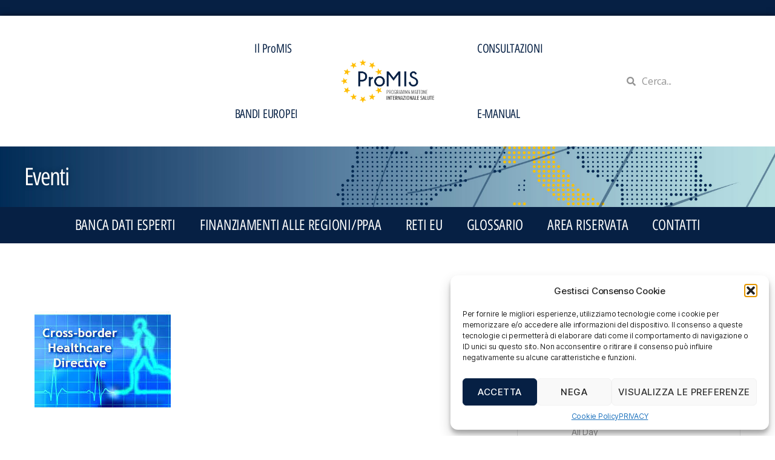

--- FILE ---
content_type: text/html; charset=UTF-8
request_url: https://promisalute.it/events/workshop-the-cross-border-care-directive-one-year-into-practice/
body_size: 21830
content:
<!DOCTYPE html>
<html lang="it-IT" prefix="og: https://ogp.me/ns#">
<head>
	<meta charset="UTF-8">
	<meta name="viewport" content="width=device-width, initial-scale=1.0, viewport-fit=cover" />		<link rel="alternate" hreflang="it" href="https://promisalute.it/events/workshop-the-cross-border-care-directive-one-year-into-practice/" />
<link rel="alternate" hreflang="x-default" href="https://promisalute.it/events/workshop-the-cross-border-care-directive-one-year-into-practice/" />

<!-- Ottimizzazione per i motori di ricerca di Rank Math - https://rankmath.com/ -->
<title>Workshop: The cross - border care directive one year into practice - Programma Mattone Internazionale Salute</title>
<meta name="description" content="Venezia, 23 - 24 ottobre 2014, Centro Culturale Don Orione Artigianelli Fondamenta Zattere ai Gesuati, Dorsoduro 909/A"/>
<meta name="robots" content="index, follow, max-snippet:-1, max-video-preview:-1, max-image-preview:large"/>
<link rel="canonical" href="https://promisalute.it/events/workshop-the-cross-border-care-directive-one-year-into-practice/" />
<meta property="og:locale" content="it_IT" />
<meta property="og:type" content="article" />
<meta property="og:title" content="Workshop: The cross - border care directive one year into practice - Programma Mattone Internazionale Salute" />
<meta property="og:description" content="Venezia, 23 - 24 ottobre 2014, Centro Culturale Don Orione Artigianelli Fondamenta Zattere ai Gesuati, Dorsoduro 909/A" />
<meta property="og:url" content="https://promisalute.it/events/workshop-the-cross-border-care-directive-one-year-into-practice/" />
<meta property="og:site_name" content="Programma Mattone Internazionale Salute - ULSS 10 Veneto Orientale" />
<meta property="og:updated_time" content="2022-12-25T07:04:28+01:00" />
<meta property="og:image" content="https://promisalute.it/wp-content/uploads/2022/12/crossborder_2725_2458.jpg" />
<meta property="og:image:secure_url" content="https://promisalute.it/wp-content/uploads/2022/12/crossborder_2725_2458.jpg" />
<meta property="og:image:width" content="225" />
<meta property="og:image:height" content="225" />
<meta property="og:image:alt" content="Workshop: The cross &#8211; border care directive one year into practice" />
<meta property="og:image:type" content="image/jpeg" />
<meta name="twitter:card" content="summary_large_image" />
<meta name="twitter:title" content="Workshop: The cross - border care directive one year into practice - Programma Mattone Internazionale Salute" />
<meta name="twitter:description" content="Venezia, 23 - 24 ottobre 2014, Centro Culturale Don Orione Artigianelli Fondamenta Zattere ai Gesuati, Dorsoduro 909/A" />
<meta name="twitter:image" content="https://promisalute.it/wp-content/uploads/2022/12/crossborder_2725_2458.jpg" />
<script type="application/ld+json" class="rank-math-schema">{"@context":"https://schema.org","@graph":[{"@type":"BreadcrumbList","@id":"https://promisalute.it/events/workshop-the-cross-border-care-directive-one-year-into-practice/#breadcrumb","itemListElement":[{"@type":"ListItem","position":"1","item":{"@id":"https://promisalute.it","name":"Home"}},{"@type":"ListItem","position":"2","item":{"@id":"https://promisalute.it/events/","name":"Eventi"}},{"@type":"ListItem","position":"3","item":{"@id":"https://promisalute.it/events/workshop-the-cross-border-care-directive-one-year-into-practice/","name":"Workshop: The cross &#8211; border care directive one year into practice"}}]}]}</script>
<!-- /Rank Math WordPress SEO plugin -->

<link rel='dns-prefetch' href='//www.googletagmanager.com' />
<link rel="alternate" type="application/rss+xml" title="Programma Mattone Internazionale Salute &raquo; Feed" href="https://promisalute.it/feed/" />
<link rel="alternate" type="application/rss+xml" title="Programma Mattone Internazionale Salute &raquo; Feed dei commenti" href="https://promisalute.it/comments/feed/" />
<link rel="alternate" title="oEmbed (JSON)" type="application/json+oembed" href="https://promisalute.it/wp-json/oembed/1.0/embed?url=https%3A%2F%2Fpromisalute.it%2Fevents%2Fworkshop-the-cross-border-care-directive-one-year-into-practice%2F" />
<link rel="alternate" title="oEmbed (XML)" type="text/xml+oembed" href="https://promisalute.it/wp-json/oembed/1.0/embed?url=https%3A%2F%2Fpromisalute.it%2Fevents%2Fworkshop-the-cross-border-care-directive-one-year-into-practice%2F&#038;format=xml" />
<style id='wp-img-auto-sizes-contain-inline-css'>
img:is([sizes=auto i],[sizes^="auto," i]){contain-intrinsic-size:3000px 1500px}
/*# sourceURL=wp-img-auto-sizes-contain-inline-css */
</style>
<link rel='stylesheet' id='mec-select2-style-css' href='https://promisalute.it/wp-content/plugins/modern-events-calendar-lite/assets/packages/select2/select2.min.css?ver=7.26.0' media='all' />
<link rel='stylesheet' id='mec-font-icons-css' href='https://promisalute.it/wp-content/plugins/modern-events-calendar-lite/assets/css/iconfonts.css?ver=7.26.0' media='all' />
<link rel='stylesheet' id='mec-frontend-style-css' href='https://promisalute.it/wp-content/plugins/modern-events-calendar-lite/assets/css/frontend.min.css?ver=7.26.0' media='all' />
<link rel='stylesheet' id='mec-tooltip-style-css' href='https://promisalute.it/wp-content/plugins/modern-events-calendar-lite/assets/packages/tooltip/tooltip.css?ver=7.26.0' media='all' />
<link rel='stylesheet' id='mec-tooltip-shadow-style-css' href='https://promisalute.it/wp-content/plugins/modern-events-calendar-lite/assets/packages/tooltip/tooltipster-sideTip-shadow.min.css?ver=7.26.0' media='all' />
<link rel='stylesheet' id='featherlight-css' href='https://promisalute.it/wp-content/plugins/modern-events-calendar-lite/assets/packages/featherlight/featherlight.css?ver=7.26.0' media='all' />
<link rel='stylesheet' id='mec-lity-style-css' href='https://promisalute.it/wp-content/plugins/modern-events-calendar-lite/assets/packages/lity/lity.min.css?ver=7.26.0' media='all' />
<link rel='stylesheet' id='mec-general-calendar-style-css' href='https://promisalute.it/wp-content/plugins/modern-events-calendar-lite/assets/css/mec-general-calendar.css?ver=7.26.0' media='all' />
<style id='wp-emoji-styles-inline-css'>

	img.wp-smiley, img.emoji {
		display: inline !important;
		border: none !important;
		box-shadow: none !important;
		height: 1em !important;
		width: 1em !important;
		margin: 0 0.07em !important;
		vertical-align: -0.1em !important;
		background: none !important;
		padding: 0 !important;
	}
/*# sourceURL=wp-emoji-styles-inline-css */
</style>
<link rel='stylesheet' id='wpml-menu-item-0-css' href='https://promisalute.it/wp-content/plugins/sitepress-multilingual-cms/templates/language-switchers/menu-item/style.min.css?ver=1' media='all' />
<link rel='stylesheet' id='cmplz-general-css' href='https://promisalute.it/wp-content/plugins/complianz-gdpr/assets/css/cookieblocker.min.css?ver=1759759210' media='all' />
<link rel='stylesheet' id='twentytwenty-style-css' href='https://promisalute.it/wp-content/themes/twenty-twenty-child/style.css?ver=1.0.0' media='all' />
<style id='twentytwenty-style-inline-css'>
.color-accent,.color-accent-hover:hover,.color-accent-hover:focus,:root .has-accent-color,.has-drop-cap:not(:focus):first-letter,.wp-block-button.is-style-outline,a { color: #e22658; }blockquote,.border-color-accent,.border-color-accent-hover:hover,.border-color-accent-hover:focus { border-color: #e22658; }button,.button,.faux-button,.wp-block-button__link,.wp-block-file .wp-block-file__button,input[type="button"],input[type="reset"],input[type="submit"],.bg-accent,.bg-accent-hover:hover,.bg-accent-hover:focus,:root .has-accent-background-color,.comment-reply-link { background-color: #e22658; }.fill-children-accent,.fill-children-accent * { fill: #e22658; }:root .has-background-color,button,.button,.faux-button,.wp-block-button__link,.wp-block-file__button,input[type="button"],input[type="reset"],input[type="submit"],.wp-block-button,.comment-reply-link,.has-background.has-primary-background-color:not(.has-text-color),.has-background.has-primary-background-color *:not(.has-text-color),.has-background.has-accent-background-color:not(.has-text-color),.has-background.has-accent-background-color *:not(.has-text-color) { color: #ffffff; }:root .has-background-background-color { background-color: #ffffff; }body,.entry-title a,:root .has-primary-color { color: #000000; }:root .has-primary-background-color { background-color: #000000; }cite,figcaption,.wp-caption-text,.post-meta,.entry-content .wp-block-archives li,.entry-content .wp-block-categories li,.entry-content .wp-block-latest-posts li,.wp-block-latest-comments__comment-date,.wp-block-latest-posts__post-date,.wp-block-embed figcaption,.wp-block-image figcaption,.wp-block-pullquote cite,.comment-metadata,.comment-respond .comment-notes,.comment-respond .logged-in-as,.pagination .dots,.entry-content hr:not(.has-background),hr.styled-separator,:root .has-secondary-color { color: #6d6d6d; }:root .has-secondary-background-color { background-color: #6d6d6d; }pre,fieldset,input,textarea,table,table *,hr { border-color: #dbdbdb; }caption,code,code,kbd,samp,.wp-block-table.is-style-stripes tbody tr:nth-child(odd),:root .has-subtle-background-background-color { background-color: #dbdbdb; }.wp-block-table.is-style-stripes { border-bottom-color: #dbdbdb; }.wp-block-latest-posts.is-grid li { border-top-color: #dbdbdb; }:root .has-subtle-background-color { color: #dbdbdb; }body:not(.overlay-header) .primary-menu > li > a,body:not(.overlay-header) .primary-menu > li > .icon,.modal-menu a,.footer-menu a, .footer-widgets a:where(:not(.wp-block-button__link)),#site-footer .wp-block-button.is-style-outline,.wp-block-pullquote:before,.singular:not(.overlay-header) .entry-header a,.archive-header a,.header-footer-group .color-accent,.header-footer-group .color-accent-hover:hover { color: #cd2653; }.social-icons a,#site-footer button:not(.toggle),#site-footer .button,#site-footer .faux-button,#site-footer .wp-block-button__link,#site-footer .wp-block-file__button,#site-footer input[type="button"],#site-footer input[type="reset"],#site-footer input[type="submit"] { background-color: #cd2653; }.header-footer-group,body:not(.overlay-header) #site-header .toggle,.menu-modal .toggle { color: #000000; }body:not(.overlay-header) .primary-menu ul { background-color: #000000; }body:not(.overlay-header) .primary-menu > li > ul:after { border-bottom-color: #000000; }body:not(.overlay-header) .primary-menu ul ul:after { border-left-color: #000000; }.site-description,body:not(.overlay-header) .toggle-inner .toggle-text,.widget .post-date,.widget .rss-date,.widget_archive li,.widget_categories li,.widget cite,.widget_pages li,.widget_meta li,.widget_nav_menu li,.powered-by-wordpress,.footer-credits .privacy-policy,.to-the-top,.singular .entry-header .post-meta,.singular:not(.overlay-header) .entry-header .post-meta a { color: #6d6d6d; }.header-footer-group pre,.header-footer-group fieldset,.header-footer-group input,.header-footer-group textarea,.header-footer-group table,.header-footer-group table *,.footer-nav-widgets-wrapper,#site-footer,.menu-modal nav *,.footer-widgets-outer-wrapper,.footer-top { border-color: #dcd7ca; }.header-footer-group table caption,body:not(.overlay-header) .header-inner .toggle-wrapper::before { background-color: #dcd7ca; }
/*# sourceURL=twentytwenty-style-inline-css */
</style>
<link rel='stylesheet' id='twentytwenty-fonts-css' href='https://promisalute.it/wp-content/themes/twentytwenty/assets/css/font-inter.css?ver=1.0.0' media='all' />
<link rel='stylesheet' id='twentytwenty-print-style-css' href='https://promisalute.it/wp-content/themes/twentytwenty/print.css?ver=1.0.0' media='print' />
<link rel='stylesheet' id='elementor-frontend-css' href='https://promisalute.it/wp-content/plugins/elementor/assets/css/frontend.min.css?ver=3.32.4' media='all' />
<link rel='stylesheet' id='widget-nav-menu-css' href='https://promisalute.it/wp-content/plugins/elementor-pro/assets/css/widget-nav-menu.min.css?ver=3.32.2' media='all' />
<link rel='stylesheet' id='widget-image-css' href='https://promisalute.it/wp-content/plugins/elementor/assets/css/widget-image.min.css?ver=3.32.4' media='all' />
<link rel='stylesheet' id='widget-search-form-css' href='https://promisalute.it/wp-content/plugins/elementor-pro/assets/css/widget-search-form.min.css?ver=3.32.2' media='all' />
<link rel='stylesheet' id='elementor-icons-shared-0-css' href='https://promisalute.it/wp-content/plugins/elementor/assets/lib/font-awesome/css/fontawesome.min.css?ver=5.15.3' media='all' />
<link rel='stylesheet' id='elementor-icons-fa-solid-css' href='https://promisalute.it/wp-content/plugins/elementor/assets/lib/font-awesome/css/solid.min.css?ver=5.15.3' media='all' />
<link rel='stylesheet' id='e-sticky-css' href='https://promisalute.it/wp-content/plugins/elementor-pro/assets/css/modules/sticky.min.css?ver=3.32.2' media='all' />
<link rel='stylesheet' id='widget-heading-css' href='https://promisalute.it/wp-content/plugins/elementor/assets/css/widget-heading.min.css?ver=3.32.4' media='all' />
<link rel='stylesheet' id='e-shapes-css' href='https://promisalute.it/wp-content/plugins/elementor/assets/css/conditionals/shapes.min.css?ver=3.32.4' media='all' />
<link rel='stylesheet' id='elementor-icons-css' href='https://promisalute.it/wp-content/plugins/elementor/assets/lib/eicons/css/elementor-icons.min.css?ver=5.44.0' media='all' />
<link rel='stylesheet' id='elementor-post-5-css' href='https://promisalute.it/wp-content/uploads/elementor/css/post-5.css?ver=1766801461' media='all' />
<link rel='stylesheet' id='jet-tricks-frontend-css' href='https://promisalute.it/wp-content/plugins/jet-tricks/assets/css/jet-tricks-frontend.css?ver=1.5.8' media='all' />
<link rel='stylesheet' id='elementor-post-1512-css' href='https://promisalute.it/wp-content/uploads/elementor/css/post-1512.css?ver=1766805032' media='all' />
<link rel='stylesheet' id='elementor-post-605-css' href='https://promisalute.it/wp-content/uploads/elementor/css/post-605.css?ver=1766801462' media='all' />
<link rel='stylesheet' id='elementor-post-11191-css' href='https://promisalute.it/wp-content/uploads/elementor/css/post-11191.css?ver=1766801848' media='all' />
<link rel='stylesheet' id='eael-general-css' href='https://promisalute.it/wp-content/plugins/essential-addons-for-elementor-lite/assets/front-end/css/view/general.min.css?ver=6.3.2' media='all' />
<link rel='stylesheet' id='elementor-gf-opensans-css' href='https://fonts.googleapis.com/css?family=Open+Sans:100,100italic,200,200italic,300,300italic,400,400italic,500,500italic,600,600italic,700,700italic,800,800italic,900,900italic&#038;display=auto' media='all' />
<link rel='stylesheet' id='elementor-gf-roboto-css' href='https://fonts.googleapis.com/css?family=Roboto:100,100italic,200,200italic,300,300italic,400,400italic,500,500italic,600,600italic,700,700italic,800,800italic,900,900italic&#038;display=auto' media='all' />
<link rel='stylesheet' id='elementor-gf-opensanshebrewcondensed-css' href='https://fonts.googleapis.com/earlyaccess/opensanshebrewcondensed.css' media='all' />
<script id="wpml-cookie-js-extra">
var wpml_cookies = {"wp-wpml_current_language":{"value":"it","expires":1,"path":"/"}};
var wpml_cookies = {"wp-wpml_current_language":{"value":"it","expires":1,"path":"/"}};
//# sourceURL=wpml-cookie-js-extra
</script>
<script src="https://promisalute.it/wp-content/plugins/sitepress-multilingual-cms/res/js/cookies/language-cookie.js?ver=482900" id="wpml-cookie-js" defer data-wp-strategy="defer"></script>
<script src="https://promisalute.it/wp-includes/js/jquery/jquery.min.js?ver=3.7.1" id="jquery-core-js"></script>
<script src="https://promisalute.it/wp-includes/js/jquery/jquery-migrate.min.js?ver=3.4.1" id="jquery-migrate-js"></script>
<script src="https://promisalute.it/wp-content/themes/twentytwenty/assets/js/index.js?ver=1.0.0" id="twentytwenty-js-js" defer data-wp-strategy="defer"></script>

<!-- Snippet del tag Google (gtag.js) aggiunto da Site Kit -->
<!-- Snippet Google Analytics aggiunto da Site Kit -->
<script src="https://www.googletagmanager.com/gtag/js?id=G-H9L6YVWFD2" id="google_gtagjs-js" async></script>
<script id="google_gtagjs-js-after">
window.dataLayer = window.dataLayer || [];function gtag(){dataLayer.push(arguments);}
gtag("set","linker",{"domains":["promisalute.it"]});
gtag("js", new Date());
gtag("set", "developer_id.dZTNiMT", true);
gtag("config", "G-H9L6YVWFD2");
//# sourceURL=google_gtagjs-js-after
</script>
<link rel="https://api.w.org/" href="https://promisalute.it/wp-json/" /><link rel="alternate" title="JSON" type="application/json" href="https://promisalute.it/wp-json/wp/v2/mec-events/4251" /><link rel="EditURI" type="application/rsd+xml" title="RSD" href="https://promisalute.it/xmlrpc.php?rsd" />
<meta name="generator" content="WordPress 6.9" />
<link rel='shortlink' href='https://promisalute.it/?p=4251' />
<meta name="generator" content="WPML ver:4.8.2 stt:1,27;" />
<meta name="generator" content="Site Kit by Google 1.162.1" />			<style>.cmplz-hidden {
					display: none !important;
				}</style>	<script>document.documentElement.className = document.documentElement.className.replace( 'no-js', 'js' );</script>
	<meta name="generator" content="Elementor 3.32.4; features: additional_custom_breakpoints; settings: css_print_method-external, google_font-enabled, font_display-auto">
			<style>
				.e-con.e-parent:nth-of-type(n+4):not(.e-lazyloaded):not(.e-no-lazyload),
				.e-con.e-parent:nth-of-type(n+4):not(.e-lazyloaded):not(.e-no-lazyload) * {
					background-image: none !important;
				}
				@media screen and (max-height: 1024px) {
					.e-con.e-parent:nth-of-type(n+3):not(.e-lazyloaded):not(.e-no-lazyload),
					.e-con.e-parent:nth-of-type(n+3):not(.e-lazyloaded):not(.e-no-lazyload) * {
						background-image: none !important;
					}
				}
				@media screen and (max-height: 640px) {
					.e-con.e-parent:nth-of-type(n+2):not(.e-lazyloaded):not(.e-no-lazyload),
					.e-con.e-parent:nth-of-type(n+2):not(.e-lazyloaded):not(.e-no-lazyload) * {
						background-image: none !important;
					}
				}
			</style>
			<style id="custom-background-css">
body.custom-background { background-color: #ffffff; }
</style>
	<link rel="icon" href="https://promisalute.it/wp-content/uploads/2022/07/ico.png" sizes="32x32" />
<link rel="icon" href="https://promisalute.it/wp-content/uploads/2022/07/ico.png" sizes="192x192" />
<link rel="apple-touch-icon" href="https://promisalute.it/wp-content/uploads/2022/07/ico.png" />
<meta name="msapplication-TileImage" content="https://promisalute.it/wp-content/uploads/2022/07/ico.png" />
<style>:root,::before,::after{--mec-color-skin: #062044;--mec-color-skin-rgba-1: rgba(6,32,68,.25);--mec-color-skin-rgba-2: rgba(6,32,68,.5);--mec-color-skin-rgba-3: rgba(6,32,68,.75);--mec-color-skin-rgba-4: rgba(6,32,68,.11);--mec-primary-border-radius: ;--mec-secondary-border-radius: ;--mec-container-normal-width: 1196px;--mec-container-large-width: 1690px;--mec-fes-main-color: #40d9f1;--mec-fes-main-color-rgba-1: rgba(64, 217, 241, 0.12);--mec-fes-main-color-rgba-2: rgba(64, 217, 241, 0.23);--mec-fes-main-color-rgba-3: rgba(64, 217, 241, 0.03);--mec-fes-main-color-rgba-4: rgba(64, 217, 241, 0.3);--mec-fes-main-color-rgba-5: rgb(64 217 241 / 7%);--mec-fes-main-color-rgba-6: rgba(64, 217, 241, 0.2);</style><style>.event-carousel-type1-head .mec-event-date-carousel {
  position: absolute;
  top: 129px;
  left: 1px;
  font-size: 24px;
  width: 156px;
  color: #fff;
  font-weight: 500;
  background-color: #062044;
  padding-left: 14px;
  height: 52px;
  line-height: 2.2;
  padding-right: 85px;
}
.event-carousel-type1-head .mec-event-date-info {
  font-size: 12px;
  font-weight: 300;
  position: absolute;
  top: 8px;
  left: 75px;
}
.event-carousel-type1-head .mec-event-date-info-year {
  font-size: 12px;
  font-weight: 300;
  position: absolute;
  top: 20px;
  left: 75px;
}
.mec-event-carousel-content {
  border: 1px solid #e8e8e8;
    border-top-color: rgb(232, 232, 232);
    border-top-style: solid;
    border-top-width: 1px;
  border-top: none;
  margin-top: -5px;
  padding: 0px 20px 11px 20px;
}
.mec-event-carousel-content .mec-event-carousel-title a {
  font-size: 15px;
  font-weight: 500;
  color: #000;
  letter-spacing: -1px;
}
.mec-wrap h4 {
  line-height: 1.1;
  margin-bottom: 10px;
}

.mec-event-grid-clean .mec-event-title {
  color: #202020;
  margin: 0 0 10px 0;
  font-weight: 500;
  font-size: 16px;
  text-transform: none;
}</style></head>
<body data-rsssl=1 data-cmplz=1 class="wp-singular mec-events-template-default single single-mec-events postid-4251 custom-background wp-custom-logo wp-embed-responsive wp-theme-twentytwenty wp-child-theme-twenty-twenty-child mec-theme-twentytwenty singular enable-search-modal has-post-thumbnail has-single-pagination not-showing-comments show-avatars footer-top-visible reduced-spacing elementor-default elementor-kit-5 elementor-page-11191">
<a class="skip-link screen-reader-text" href="#site-content">Salta al contenuto</a>		<header data-elementor-type="header" data-elementor-id="1512" class="elementor elementor-1512 elementor-location-header" data-elementor-post-type="elementor_library">
					<section class="elementor-section elementor-top-section elementor-element elementor-element-05e0286 elementor-section-height-min-height elementor-section-boxed elementor-section-height-default elementor-section-items-middle" data-id="05e0286" data-element_type="section" data-settings="{&quot;background_background&quot;:&quot;classic&quot;,&quot;jet_parallax_layout_list&quot;:[{&quot;jet_parallax_layout_image&quot;:{&quot;url&quot;:&quot;&quot;,&quot;id&quot;:&quot;&quot;,&quot;size&quot;:&quot;&quot;},&quot;_id&quot;:&quot;8fc1b09&quot;,&quot;jet_parallax_layout_image_tablet&quot;:{&quot;url&quot;:&quot;&quot;,&quot;id&quot;:&quot;&quot;,&quot;size&quot;:&quot;&quot;},&quot;jet_parallax_layout_image_mobile&quot;:{&quot;url&quot;:&quot;&quot;,&quot;id&quot;:&quot;&quot;,&quot;size&quot;:&quot;&quot;},&quot;jet_parallax_layout_speed&quot;:{&quot;unit&quot;:&quot;%&quot;,&quot;size&quot;:50,&quot;sizes&quot;:[]},&quot;jet_parallax_layout_type&quot;:&quot;scroll&quot;,&quot;jet_parallax_layout_direction&quot;:&quot;1&quot;,&quot;jet_parallax_layout_fx_direction&quot;:null,&quot;jet_parallax_layout_z_index&quot;:&quot;&quot;,&quot;jet_parallax_layout_bg_x&quot;:50,&quot;jet_parallax_layout_bg_x_tablet&quot;:&quot;&quot;,&quot;jet_parallax_layout_bg_x_mobile&quot;:&quot;&quot;,&quot;jet_parallax_layout_bg_y&quot;:50,&quot;jet_parallax_layout_bg_y_tablet&quot;:&quot;&quot;,&quot;jet_parallax_layout_bg_y_mobile&quot;:&quot;&quot;,&quot;jet_parallax_layout_bg_size&quot;:&quot;auto&quot;,&quot;jet_parallax_layout_bg_size_tablet&quot;:&quot;&quot;,&quot;jet_parallax_layout_bg_size_mobile&quot;:&quot;&quot;,&quot;jet_parallax_layout_animation_prop&quot;:&quot;transform&quot;,&quot;jet_parallax_layout_on&quot;:[&quot;desktop&quot;,&quot;tablet&quot;]}]}">
						<div class="elementor-container elementor-column-gap-default">
					<div class="elementor-column elementor-col-50 elementor-top-column elementor-element elementor-element-89698e4" data-id="89698e4" data-element_type="column">
			<div class="elementor-widget-wrap">
							</div>
		</div>
				<div class="elementor-column elementor-col-50 elementor-top-column elementor-element elementor-element-75c244f" data-id="75c244f" data-element_type="column">
			<div class="elementor-widget-wrap">
							</div>
		</div>
					</div>
		</section>
				<section class="elementor-section elementor-top-section elementor-element elementor-element-26163b7 elementor-section-boxed elementor-section-height-default elementor-section-height-default" data-id="26163b7" data-element_type="section" data-settings="{&quot;background_background&quot;:&quot;classic&quot;,&quot;sticky&quot;:&quot;top&quot;,&quot;jet_parallax_layout_list&quot;:[{&quot;jet_parallax_layout_image&quot;:{&quot;url&quot;:&quot;&quot;,&quot;id&quot;:&quot;&quot;,&quot;size&quot;:&quot;&quot;},&quot;_id&quot;:&quot;6745f07&quot;,&quot;jet_parallax_layout_image_tablet&quot;:{&quot;url&quot;:&quot;&quot;,&quot;id&quot;:&quot;&quot;,&quot;size&quot;:&quot;&quot;},&quot;jet_parallax_layout_image_mobile&quot;:{&quot;url&quot;:&quot;&quot;,&quot;id&quot;:&quot;&quot;,&quot;size&quot;:&quot;&quot;},&quot;jet_parallax_layout_speed&quot;:{&quot;unit&quot;:&quot;%&quot;,&quot;size&quot;:50,&quot;sizes&quot;:[]},&quot;jet_parallax_layout_type&quot;:&quot;scroll&quot;,&quot;jet_parallax_layout_direction&quot;:&quot;1&quot;,&quot;jet_parallax_layout_fx_direction&quot;:null,&quot;jet_parallax_layout_z_index&quot;:&quot;&quot;,&quot;jet_parallax_layout_bg_x&quot;:50,&quot;jet_parallax_layout_bg_x_tablet&quot;:&quot;&quot;,&quot;jet_parallax_layout_bg_x_mobile&quot;:&quot;&quot;,&quot;jet_parallax_layout_bg_y&quot;:50,&quot;jet_parallax_layout_bg_y_tablet&quot;:&quot;&quot;,&quot;jet_parallax_layout_bg_y_mobile&quot;:&quot;&quot;,&quot;jet_parallax_layout_bg_size&quot;:&quot;auto&quot;,&quot;jet_parallax_layout_bg_size_tablet&quot;:&quot;&quot;,&quot;jet_parallax_layout_bg_size_mobile&quot;:&quot;&quot;,&quot;jet_parallax_layout_animation_prop&quot;:&quot;transform&quot;,&quot;jet_parallax_layout_on&quot;:[&quot;desktop&quot;,&quot;tablet&quot;]}],&quot;sticky_on&quot;:[&quot;desktop&quot;,&quot;tablet&quot;,&quot;mobile&quot;],&quot;sticky_offset&quot;:0,&quot;sticky_effects_offset&quot;:0,&quot;sticky_anchor_link_offset&quot;:0}">
						<div class="elementor-container elementor-column-gap-default">
					<div class="elementor-column elementor-col-20 elementor-top-column elementor-element elementor-element-d48df50" data-id="d48df50" data-element_type="column">
			<div class="elementor-widget-wrap">
							</div>
		</div>
				<div class="elementor-column elementor-col-20 elementor-top-column elementor-element elementor-element-6ed05f2" data-id="6ed05f2" data-element_type="column">
			<div class="elementor-widget-wrap elementor-element-populated">
						<div class="elementor-element elementor-element-179dee6 elementor-nav-menu__align-end elementor-nav-menu--dropdown-tablet elementor-nav-menu__text-align-aside elementor-nav-menu--toggle elementor-nav-menu--burger elementor-widget elementor-widget-nav-menu" data-id="179dee6" data-element_type="widget" data-settings="{&quot;submenu_icon&quot;:{&quot;value&quot;:&quot;&lt;i class=\&quot;\&quot; aria-hidden=\&quot;true\&quot;&gt;&lt;\/i&gt;&quot;,&quot;library&quot;:&quot;&quot;},&quot;layout&quot;:&quot;horizontal&quot;,&quot;toggle&quot;:&quot;burger&quot;}" data-widget_type="nav-menu.default">
				<div class="elementor-widget-container">
								<nav aria-label="Menu" class="elementor-nav-menu--main elementor-nav-menu__container elementor-nav-menu--layout-horizontal e--pointer-background e--animation-fade">
				<ul id="menu-1-179dee6" class="elementor-nav-menu"><li class="menu-item menu-item-type-post_type menu-item-object-page menu-item-has-children menu-item-620"><a href="https://promisalute.it/il-promis/" class="elementor-item">Il ProMIS</a>
<ul class="sub-menu elementor-nav-menu--dropdown">
	<li class="menu-item menu-item-type-custom menu-item-object-custom menu-item-1112"><a href="https://promisalute.it/il-promis/#elementor-tab-content-2552" class="elementor-sub-item elementor-item-anchor">IL PROGRAMMA</a></li>
	<li class="menu-item menu-item-type-post_type menu-item-object-page menu-item-964"><a href="https://promisalute.it/il-promis/governance/" class="elementor-sub-item">LA GOVERNANCE</a></li>
</ul>
</li>
<li class="menu-item menu-item-type-custom menu-item-object-custom menu-item-34"><a target="_blank" href="https://www.cruseu-promis.eu/bandi-in-scadenza/" class="elementor-item">BANDI EUROPEI</a></li>
</ul>			</nav>
					<div class="elementor-menu-toggle" role="button" tabindex="0" aria-label="Menu di commutazione" aria-expanded="false">
			<i aria-hidden="true" role="presentation" class="elementor-menu-toggle__icon--open eicon-menu-bar"></i><i aria-hidden="true" role="presentation" class="elementor-menu-toggle__icon--close eicon-close"></i>		</div>
					<nav class="elementor-nav-menu--dropdown elementor-nav-menu__container" aria-hidden="true">
				<ul id="menu-2-179dee6" class="elementor-nav-menu"><li class="menu-item menu-item-type-post_type menu-item-object-page menu-item-has-children menu-item-620"><a href="https://promisalute.it/il-promis/" class="elementor-item" tabindex="-1">Il ProMIS</a>
<ul class="sub-menu elementor-nav-menu--dropdown">
	<li class="menu-item menu-item-type-custom menu-item-object-custom menu-item-1112"><a href="https://promisalute.it/il-promis/#elementor-tab-content-2552" class="elementor-sub-item elementor-item-anchor" tabindex="-1">IL PROGRAMMA</a></li>
	<li class="menu-item menu-item-type-post_type menu-item-object-page menu-item-964"><a href="https://promisalute.it/il-promis/governance/" class="elementor-sub-item" tabindex="-1">LA GOVERNANCE</a></li>
</ul>
</li>
<li class="menu-item menu-item-type-custom menu-item-object-custom menu-item-34"><a target="_blank" href="https://www.cruseu-promis.eu/bandi-in-scadenza/" class="elementor-item" tabindex="-1">BANDI EUROPEI</a></li>
</ul>			</nav>
						</div>
				</div>
					</div>
		</div>
				<div class="elementor-column elementor-col-20 elementor-top-column elementor-element elementor-element-584c183" data-id="584c183" data-element_type="column">
			<div class="elementor-widget-wrap elementor-element-populated">
						<div class="elementor-element elementor-element-7c82c1e elementor-widget elementor-widget-theme-site-logo elementor-widget-image" data-id="7c82c1e" data-element_type="widget" data-widget_type="theme-site-logo.default">
				<div class="elementor-widget-container">
											<a href="https://promisalute.it">
			<img fetchpriority="high" width="497" height="235" src="https://promisalute.it/wp-content/uploads/2022/07/logo.png" class="attachment-full size-full wp-image-494" alt="" srcset="https://promisalute.it/wp-content/uploads/2022/07/logo.png 497w, https://promisalute.it/wp-content/uploads/2022/07/logo-300x142.png 300w" sizes="(max-width: 497px) 100vw, 497px" />				</a>
											</div>
				</div>
					</div>
		</div>
				<div class="elementor-column elementor-col-20 elementor-top-column elementor-element elementor-element-04d9d43" data-id="04d9d43" data-element_type="column">
			<div class="elementor-widget-wrap elementor-element-populated">
						<div class="elementor-element elementor-element-9bdd875 elementor-nav-menu__align-start elementor-nav-menu--dropdown-tablet elementor-nav-menu__text-align-aside elementor-nav-menu--toggle elementor-nav-menu--burger elementor-widget elementor-widget-nav-menu" data-id="9bdd875" data-element_type="widget" data-settings="{&quot;layout&quot;:&quot;horizontal&quot;,&quot;submenu_icon&quot;:{&quot;value&quot;:&quot;&lt;i class=\&quot;fas fa-caret-down\&quot; aria-hidden=\&quot;true\&quot;&gt;&lt;\/i&gt;&quot;,&quot;library&quot;:&quot;fa-solid&quot;},&quot;toggle&quot;:&quot;burger&quot;}" data-widget_type="nav-menu.default">
				<div class="elementor-widget-container">
								<nav aria-label="Menu" class="elementor-nav-menu--main elementor-nav-menu__container elementor-nav-menu--layout-horizontal e--pointer-background e--animation-fade">
				<ul id="menu-1-9bdd875" class="elementor-nav-menu"><li class="menu-item menu-item-type-custom menu-item-object-custom menu-item-51"><a target="_blank" href="https://www.cruseu-promis.eu/utilities/consultazioni/" class="elementor-item">CONSULTAZIONI</a></li>
<li class="menu-item menu-item-type-post_type menu-item-object-page menu-item-1016"><a href="https://promisalute.it/e-manual/" class="elementor-item">E-MANUAL</a></li>
</ul>			</nav>
					<div class="elementor-menu-toggle" role="button" tabindex="0" aria-label="Menu di commutazione" aria-expanded="false">
			<i aria-hidden="true" role="presentation" class="elementor-menu-toggle__icon--open eicon-menu-bar"></i><i aria-hidden="true" role="presentation" class="elementor-menu-toggle__icon--close eicon-close"></i>		</div>
					<nav class="elementor-nav-menu--dropdown elementor-nav-menu__container" aria-hidden="true">
				<ul id="menu-2-9bdd875" class="elementor-nav-menu"><li class="menu-item menu-item-type-custom menu-item-object-custom menu-item-51"><a target="_blank" href="https://www.cruseu-promis.eu/utilities/consultazioni/" class="elementor-item" tabindex="-1">CONSULTAZIONI</a></li>
<li class="menu-item menu-item-type-post_type menu-item-object-page menu-item-1016"><a href="https://promisalute.it/e-manual/" class="elementor-item" tabindex="-1">E-MANUAL</a></li>
</ul>			</nav>
						</div>
				</div>
					</div>
		</div>
				<div class="elementor-column elementor-col-20 elementor-top-column elementor-element elementor-element-73c7e05" data-id="73c7e05" data-element_type="column">
			<div class="elementor-widget-wrap elementor-element-populated">
						<div class="elementor-element elementor-element-8807660 elementor-search-form--skin-minimal elementor-widget elementor-widget-search-form" data-id="8807660" data-element_type="widget" data-settings="{&quot;skin&quot;:&quot;minimal&quot;}" data-widget_type="search-form.default">
				<div class="elementor-widget-container">
							<search role="search">
			<form class="elementor-search-form" action="https://promisalute.it" method="get">
												<div class="elementor-search-form__container">
					<label class="elementor-screen-only" for="elementor-search-form-8807660">Cerca</label>

											<div class="elementor-search-form__icon">
							<i aria-hidden="true" class="fas fa-search"></i>							<span class="elementor-screen-only">Cerca</span>
						</div>
					
					<input id="elementor-search-form-8807660" placeholder="Cerca..." class="elementor-search-form__input" type="search" name="s" value="">
					
					
									</div>
			</form>
		</search>
						</div>
				</div>
					</div>
		</div>
					</div>
		</section>
				<section class="elementor-section elementor-top-section elementor-element elementor-element-894400a elementor-section-height-min-height elementor-section-boxed elementor-section-height-default elementor-section-items-middle" data-id="894400a" data-element_type="section" data-settings="{&quot;background_background&quot;:&quot;classic&quot;,&quot;jet_parallax_layout_list&quot;:[{&quot;jet_parallax_layout_image&quot;:{&quot;url&quot;:&quot;&quot;,&quot;id&quot;:&quot;&quot;,&quot;size&quot;:&quot;&quot;},&quot;_id&quot;:&quot;8abecfb&quot;,&quot;jet_parallax_layout_image_tablet&quot;:{&quot;url&quot;:&quot;&quot;,&quot;id&quot;:&quot;&quot;,&quot;size&quot;:&quot;&quot;},&quot;jet_parallax_layout_image_mobile&quot;:{&quot;url&quot;:&quot;&quot;,&quot;id&quot;:&quot;&quot;,&quot;size&quot;:&quot;&quot;},&quot;jet_parallax_layout_speed&quot;:{&quot;unit&quot;:&quot;%&quot;,&quot;size&quot;:50,&quot;sizes&quot;:[]},&quot;jet_parallax_layout_type&quot;:&quot;scroll&quot;,&quot;jet_parallax_layout_direction&quot;:&quot;1&quot;,&quot;jet_parallax_layout_fx_direction&quot;:null,&quot;jet_parallax_layout_z_index&quot;:&quot;&quot;,&quot;jet_parallax_layout_bg_x&quot;:50,&quot;jet_parallax_layout_bg_x_tablet&quot;:&quot;&quot;,&quot;jet_parallax_layout_bg_x_mobile&quot;:&quot;&quot;,&quot;jet_parallax_layout_bg_y&quot;:50,&quot;jet_parallax_layout_bg_y_tablet&quot;:&quot;&quot;,&quot;jet_parallax_layout_bg_y_mobile&quot;:&quot;&quot;,&quot;jet_parallax_layout_bg_size&quot;:&quot;auto&quot;,&quot;jet_parallax_layout_bg_size_tablet&quot;:&quot;&quot;,&quot;jet_parallax_layout_bg_size_mobile&quot;:&quot;&quot;,&quot;jet_parallax_layout_animation_prop&quot;:&quot;transform&quot;,&quot;jet_parallax_layout_on&quot;:[&quot;desktop&quot;,&quot;tablet&quot;]}]}">
						<div class="elementor-container elementor-column-gap-default">
					<div class="elementor-column elementor-col-50 elementor-top-column elementor-element elementor-element-39178c9" data-id="39178c9" data-element_type="column">
			<div class="elementor-widget-wrap elementor-element-populated">
						<div class="elementor-element elementor-element-b84c96d elementor-widget elementor-widget-heading" data-id="b84c96d" data-element_type="widget" data-widget_type="heading.default">
				<div class="elementor-widget-container">
					<h1 class="elementor-heading-title elementor-size-default"><a href="https://promisalute.it/eventi/">Eventi</a></h1>				</div>
				</div>
					</div>
		</div>
				<div class="elementor-column elementor-col-50 elementor-top-column elementor-element elementor-element-98a7ce4" data-id="98a7ce4" data-element_type="column">
			<div class="elementor-widget-wrap">
							</div>
		</div>
					</div>
		</section>
				<section class="elementor-section elementor-top-section elementor-element elementor-element-9086393 elementor-section-boxed elementor-section-height-default elementor-section-height-default" data-id="9086393" data-element_type="section" data-settings="{&quot;background_background&quot;:&quot;classic&quot;,&quot;jet_parallax_layout_list&quot;:[{&quot;jet_parallax_layout_image&quot;:{&quot;url&quot;:&quot;&quot;,&quot;id&quot;:&quot;&quot;,&quot;size&quot;:&quot;&quot;},&quot;_id&quot;:&quot;22a8789&quot;,&quot;jet_parallax_layout_image_tablet&quot;:{&quot;url&quot;:&quot;&quot;,&quot;id&quot;:&quot;&quot;,&quot;size&quot;:&quot;&quot;},&quot;jet_parallax_layout_image_mobile&quot;:{&quot;url&quot;:&quot;&quot;,&quot;id&quot;:&quot;&quot;,&quot;size&quot;:&quot;&quot;},&quot;jet_parallax_layout_speed&quot;:{&quot;unit&quot;:&quot;%&quot;,&quot;size&quot;:50,&quot;sizes&quot;:[]},&quot;jet_parallax_layout_type&quot;:&quot;scroll&quot;,&quot;jet_parallax_layout_direction&quot;:&quot;1&quot;,&quot;jet_parallax_layout_fx_direction&quot;:null,&quot;jet_parallax_layout_z_index&quot;:&quot;&quot;,&quot;jet_parallax_layout_bg_x&quot;:50,&quot;jet_parallax_layout_bg_x_tablet&quot;:&quot;&quot;,&quot;jet_parallax_layout_bg_x_mobile&quot;:&quot;&quot;,&quot;jet_parallax_layout_bg_y&quot;:50,&quot;jet_parallax_layout_bg_y_tablet&quot;:&quot;&quot;,&quot;jet_parallax_layout_bg_y_mobile&quot;:&quot;&quot;,&quot;jet_parallax_layout_bg_size&quot;:&quot;auto&quot;,&quot;jet_parallax_layout_bg_size_tablet&quot;:&quot;&quot;,&quot;jet_parallax_layout_bg_size_mobile&quot;:&quot;&quot;,&quot;jet_parallax_layout_animation_prop&quot;:&quot;transform&quot;,&quot;jet_parallax_layout_on&quot;:[&quot;desktop&quot;,&quot;tablet&quot;]}]}">
						<div class="elementor-container elementor-column-gap-default">
					<div class="elementor-column elementor-col-100 elementor-top-column elementor-element elementor-element-c90102f" data-id="c90102f" data-element_type="column">
			<div class="elementor-widget-wrap elementor-element-populated">
						<div class="elementor-element elementor-element-0e8cc1f elementor-nav-menu__align-center elementor-nav-menu--dropdown-tablet elementor-nav-menu__text-align-aside elementor-nav-menu--toggle elementor-nav-menu--burger elementor-widget elementor-widget-nav-menu" data-id="0e8cc1f" data-element_type="widget" data-settings="{&quot;layout&quot;:&quot;horizontal&quot;,&quot;submenu_icon&quot;:{&quot;value&quot;:&quot;&lt;i class=\&quot;fas fa-caret-down\&quot; aria-hidden=\&quot;true\&quot;&gt;&lt;\/i&gt;&quot;,&quot;library&quot;:&quot;fa-solid&quot;},&quot;toggle&quot;:&quot;burger&quot;}" data-widget_type="nav-menu.default">
				<div class="elementor-widget-container">
								<nav aria-label="Menu" class="elementor-nav-menu--main elementor-nav-menu__container elementor-nav-menu--layout-horizontal e--pointer-background e--animation-fade">
				<ul id="menu-1-0e8cc1f" class="elementor-nav-menu"><li class="menu-item menu-item-type-post_type menu-item-object-page menu-item-775"><a href="https://promisalute.it/collaborazioni-albo-esperti/" class="elementor-item">BANCA DATI ESPERTI</a></li>
<li class="menu-item menu-item-type-post_type menu-item-object-page menu-item-1246"><a href="https://promisalute.it/finanziamenti-alle-regioni/" class="elementor-item">FINANZIAMENTI ALLE REGIONI/PPAA</a></li>
<li class="menu-item menu-item-type-custom menu-item-object-custom menu-item-61"><a target="_blank" href="https://www.cruseu-promis.eu/utilities/reti-europee/" class="elementor-item">RETI EU</a></li>
<li class="menu-item menu-item-type-post_type menu-item-object-page menu-item-727"><a href="https://promisalute.it/glossario/" class="elementor-item">GLOSSARIO</a></li>
<li class="menu-item menu-item-type-custom menu-item-object-custom menu-item-556"><a href="#" class="elementor-item elementor-item-anchor">Area Riservata</a></li>
<li class="menu-item menu-item-type-post_type menu-item-object-page menu-item-1245"><a href="https://promisalute.it/contatti/" class="elementor-item">CONTATTI</a></li>
</ul>			</nav>
					<div class="elementor-menu-toggle" role="button" tabindex="0" aria-label="Menu di commutazione" aria-expanded="false">
			<i aria-hidden="true" role="presentation" class="elementor-menu-toggle__icon--open eicon-menu-bar"></i><i aria-hidden="true" role="presentation" class="elementor-menu-toggle__icon--close eicon-close"></i>		</div>
					<nav class="elementor-nav-menu--dropdown elementor-nav-menu__container" aria-hidden="true">
				<ul id="menu-2-0e8cc1f" class="elementor-nav-menu"><li class="menu-item menu-item-type-post_type menu-item-object-page menu-item-775"><a href="https://promisalute.it/collaborazioni-albo-esperti/" class="elementor-item" tabindex="-1">BANCA DATI ESPERTI</a></li>
<li class="menu-item menu-item-type-post_type menu-item-object-page menu-item-1246"><a href="https://promisalute.it/finanziamenti-alle-regioni/" class="elementor-item" tabindex="-1">FINANZIAMENTI ALLE REGIONI/PPAA</a></li>
<li class="menu-item menu-item-type-custom menu-item-object-custom menu-item-61"><a target="_blank" href="https://www.cruseu-promis.eu/utilities/reti-europee/" class="elementor-item" tabindex="-1">RETI EU</a></li>
<li class="menu-item menu-item-type-post_type menu-item-object-page menu-item-727"><a href="https://promisalute.it/glossario/" class="elementor-item" tabindex="-1">GLOSSARIO</a></li>
<li class="menu-item menu-item-type-custom menu-item-object-custom menu-item-556"><a href="#" class="elementor-item elementor-item-anchor" tabindex="-1">Area Riservata</a></li>
<li class="menu-item menu-item-type-post_type menu-item-object-page menu-item-1245"><a href="https://promisalute.it/contatti/" class="elementor-item" tabindex="-1">CONTATTI</a></li>
</ul>			</nav>
						</div>
				</div>
					</div>
		</div>
					</div>
		</section>
				</header>
		
    <section id="main-content" class="mec-container">

        
        
            <div class="mec-wrap colorskin-custom clearfix " id="mec_skin_2116">

    		<article class="row mec-single-event 0">

		<!-- start breadcrumbs -->
				<!-- end breadcrumbs -->

		<div class="col-md-8">
            			<div class="mec-events-event-image">
                <img width="225" height="225" src="https://promisalute.it/wp-content/uploads/2022/12/crossborder_2725_2458.jpg" class="attachment-full size-full wp-post-image" alt="" data-mec-postid="4251" />            </div>
                        			<div class="mec-event-content">
                                                        <h1 class="mec-single-title">Workshop: The cross &#8211; border care directive one year into practice</h1>
                
                
				<div class="mec-single-event-description mec-events-content"><p align="justify">Ad un anno dal recepimento della Direttiva (Directive 2011/24/UE), concernente l&#8217;applicazione dei diritti dei pazienti all&#8217;assistenza sanitaria transfrontaliera, il Workshop intende fare il punto in merito alla sua attuazione negli Stati Membri, esaminando le implicazioni da essa generate ed esplorando le prospettive future nell&#8217;ambito delle collaborazioni transfrontaliere. Il seminario analizzerà il ruolo dei differenti livelli governativi, delineando le migliori pratiche sviluppate nell&#8217;ambito delle collaborazioni transfrontaliere.</p>
<p> Per il link dal Sito del Ministero della salute <a title="" href="http://www.salute.gov.it/portale/ItaliaUE2014/dettaglioEvento.jsp?lingua=italiano&amp;id=201" target="_blank" rel="noopener">clicca qui.</a></p>
<p>&nbsp;</p>
<div class="Titolo1">Documenti Allegati</div>
<p><span class="SingoloRecord"><span class="Titolo">J. Figueras: key health systems in the cross-border health care debate</span></span></p>
<p><a href="https://promisalute.it/wp-content/uploads/2022/12/1_FIGUERAS_13660_1793.pdf">1_FIGUERAS_13660_1793</a></p>
<p>Agenda dell&#8217;evento</p>
<p><a href="https://promisalute.it/wp-content/uploads/2022/12/Draft_agenda_evento_Direttiva_Presidenza_19_10_2014_13660_1655.pdf">Draft_agenda_evento_Direttiva_Presidenza_19_10_2014_13660_1655</a></p>
<p>Scheda di iscrizione</p>
<p><a href="https://promisalute.it/wp-content/uploads/2022/12/Scheda_Adesione_23-24ott_23_09_784_3528_13660_1656.doc">Scheda_Adesione_23-24ott_23_09_784_3528_13660_1656</a></p>
<p>M. Seychell: The Directive 2011/24/EU one year into practice_implementation status in Member States</p>
<p><a href="https://promisalute.it/wp-content/uploads/2022/12/2_SEYCHELL_13660_1794.pdf">2_SEYCHELL_13660_1794</a></p>
<p>K. Vrangbaek: The cross-border care Directive as a driver for EU healthcare policy making_lessons from Member Sates</p>
<p><a href="https://promisalute.it/wp-content/uploads/2022/12/3_VrangbkKarsten_13660_1795.pdf">3_VrangbkKarsten_13660_1795</a></p>
<p>C. Marinacci: Improving information and empowering patients_the role of National Contacts Points</p>
<p><a href="https://promisalute.it/wp-content/uploads/2022/12/4_MARINACCI_13660_1796.pdf">4_MARINACCI_13660_1796</a></p>
<p>F. Lindén: Cross-border e-Health services to the benefit of patients</p>
<p><a href="https://promisalute.it/wp-content/uploads/2022/12/5_Linden_epSOS_Venice_2014_13660_1797.pdf">5_Linden_epSOS_Venice_2014_13660_1797</a></p>
<p>G. Aigner: Panel discussion in cross-border health care &#8211; Austrian representative</p>
<p><a href="https://promisalute.it/wp-content/uploads/2022/12/6_GerhardAigner_13660_1798.pdf">6_GerhardAigner_13660_1798</a></p>
<p>B. Redert: Panel discussion in cross-border health care &#8211; German representative</p>
<p><a href="https://promisalute.it/wp-content/uploads/2022/12/7_RedertBettina_13660_1799.pdf">7_RedertBettina_13660_1799</a></p>
<p>B. Messmer: Panel discussion in cross-border health care &#8211; French representative</p>
<p><a href="https://promisalute.it/wp-content/uploads/2022/12/8_Messmer_13660_1800.pdf">8_Messmer_13660_1800</a></p>
<p>T. Jamsek: Panel discussion in cross-border health care &#8211; Slovenian representative</p>
<p><a href="https://promisalute.it/wp-content/uploads/2022/12/9_JamsekTina_13660_1801.pdf">9_JamsekTina_13660_1801</a></p>
<p>R. Sinclair: Panel discussion in cross-border health care &#8211; UK representative</p>
<p><a href="https://promisalute.it/wp-content/uploads/2022/12/10_Rebecca_Sinclair_13660_1802.pdf">10_Rebecca_Sinclair_13660_1802</a></p>
<p>I.Glinos: Introducing cross-border hospital collaboration: what does it take to make it work?</p>
<p><a href="https://promisalute.it/wp-content/uploads/2022/12/IAGlinos_PresentationVenice24Oct2014_13660_1836.pdf">IAGlinos_PresentationVenice24Oct2014_13660_1836</a></p>
<p>S. Pupato: Free movement and cross-boredr cooperation in Europe_trends and activities since the 2003 HOPE report</p>
<p><a href="https://promisalute.it/wp-content/uploads/2022/12/12_PupatoSara_13660_1807.pdf">12_PupatoSara_13660_1807</a></p>
<p>J.Martin: Treating acute heart attack patients across borders_results of a European survey</p>
<p><a href="https://promisalute.it/wp-content/uploads/2022/12/13_MartinJohn_13660_1808.pdf">13_MartinJohn_13660_1808</a></p>
<p>P. Benetollo: Paying for cross-boder care_results from the HoNCAB Network of Hospitals Project</p>
<p><a href="https://promisalute.it/wp-content/uploads/2022/12/14_BenetolloPierpaolo_13660_1809.pdf">14_BenetolloPierpaolo_13660_1809</a></p>
<p>N.Vasev: Mirroring transposition strategies &#8211; formal adoption of the Cross-border care Directive 2011/24/EU in Austria and Bulgaria</p>
<p><a href="https://promisalute.it/wp-content/uploads/2022/12/15_Vasev_13660_1810.pdf">15_Vasev_13660_1810</a></p>
<p>R.Baeten: Strategic positioning and creative solutions_French patients flows to hospitals and polyclinics in the Belgian Ardennes</p>
<p><a href="https://promisalute.it/wp-content/uploads/2022/12/16_Baeten_Belgium-France_Veneto_13660_1811.pdf">16_Baeten_Belgium-France_Veneto_13660_1811</a></p>
<p>P.Di Loreto: The cross-border care Directive (2011/24/EU) one year into practice</p>
<p><a href="https://promisalute.it/wp-content/uploads/2022/12/17_DiLoretoVenezia24-10-2014_13660_1812.pdf">17_DiLoretoVenezia24-10-2014_13660_1812</a></p>
<p>H. Legido-Quigley: The use of quality management and clinical guidelines across Europe</p>
<p><a href="https://promisalute.it/wp-content/uploads/2022/12/18_ClinicalGuidelines_Quigley24-10-14_13660_1813.pdf">18_ClinicalGuidelines_Quigley24-10-14_13660_1813</a></p>
<p>V.Raho: Joint Action &#8216;The European Union Network for Patient Safety and Quality of care&#8217;</p>
<p><a href="https://promisalute.it/wp-content/uploads/2022/12/19_RahoVanda_13660_1814.pdf">19_RahoVanda_13660_1814</a></p>
<p>L.Richieri: Italian Regions Position Paper &#8211; presentation</p>
<p><a href="https://promisalute.it/wp-content/uploads/2022/12/20_Richieri_VeneziaOttobre2014_13660_1815.pdf">20_Richieri_VeneziaOttobre2014_13660_1815</a></p>
<p>relazione Workshop</p>
<p><a href="https://promisalute.it/wp-content/uploads/2022/12/3_Relazione_Workshop_23-24ott.Venezia_finale28.11agg1_13660_1988.pdf">3_Relazione_Workshop_23-24ott.Venezia_finale28.11agg1_13660_1988</a></p>
</div>
                                			</div>

			
			<!-- Custom Data Fields -->
			
			<!-- FAQ -->
            
			<div class="mec-event-info-mobile"></div>

			<!-- Export Module -->
			<div class="mec-event-export-module mec-frontbox">
     <div class="mec-event-exporting">
        <div class="mec-export-details">
            <ul>
                <li><a class="mec-events-gcal mec-events-button mec-color mec-bg-color-hover mec-border-color" href="https://calendar.google.com/calendar/render?action=TEMPLATE&text=Workshop%3A+The+cross+%26%238211%3B+border+care+directive+one+year+into+practice&dates=20141022T220000Z/20141023T220000Z&details=Ad+un+anno+dal+recepimento+della+Direttiva+%28Directive+2011%2F24%2FUE%29%2C+concernente+l%27applicazione+dei+diritti+dei+pazienti+all%27assistenza+sanitaria+transfrontaliera%2C+il+Workshop+intende+fare+il+punto+in+merito+alla+sua+attuazione+negli+Stati+Membri%2C+esaminando+le+implicazioni+da+essa+generate+ed+esplorando+le+prospettive+future+nell%27ambito+delle+collaborazioni+transfrontaliere.+Il+seminario+analizzer%C3%A0+il+ruolo+dei+differenti+livelli+governativi%2C+delineando+le+migliori+pratiche+sviluppate+nell%27ambito+delle+collaborazioni+transfrontaliere.%0D%0A%C2%A0Per+il+link+dal+Sito+del+Ministero+della+salute%C2%A0clicca+qui.+%28+http%3A%2F%2Fwww.salute.gov.it%2Fportale%2FItaliaUE2014%2FdettaglioEvento.jsp%3Flingua%3Ditaliano%26amp%3Bid%3D201+%29%0D%0A%0D%0A%26nbsp%3B%0D%0ADocumenti+Allegati%0D%0AJ.+Figueras%3A+key+health+systems+in+the+cross-border+health+care+debate%0D%0A%0D%0A1_FIGUERAS_13660_1793+%28+http%3A%2F%2Fpromisalute.it%2Fwp-content%2Fuploads%2F2022%2F12%2F1_FIGUERAS_13660_1793.pdf+%29%0D%0A%0D%0AAgenda+dell%27evento%0D%0A%0D%0ADraft_agenda_evento_Direttiva_Presidenza_19_10_2014_13660_1655+%28+http%3A%2F%2Fpromisalute.it%2Fwp-content%2Fuploads%2F2022%2F12%2FDraft_agenda_evento_Direttiva_Presidenza_19_10_2014_13660_1655.pdf+%29%0D%0A%0D%0AScheda+di+iscrizione%0D%0A%0D%0AScheda_Adesione_23-24ott_23_09_784_3528_13660_1656+%28+http%3A%2F%2Fpromisalute.it%2Fwp-content%2Fuploads%2F2022%2F12%2FScheda_Adesione_23-24ott_23_09_784_3528_13660_1656.doc+%29%0D%0A%0D%0AM.+Seychell%3A+The+Directive+2011%2F24%2FEU+one+year+into+practice_implementation+status+in+Member+States%0D%0A%0D%0A2_SEYCHELL_13660_1794+%28+http%3A%2F%2Fpromisalute.it%2Fwp-content%2Fuploads%2F2022%2F12%2F2_SEYCHELL_13660_1794.pdf+%29%0D%0A%0D%0AK.+Vrangbaek%3A+The+cross-border+care+Directive+as+a+driver+for+EU+healthcare+policy+making_lessons+from+Member+Sates%0D%0A%0D%0A3_VrangbkKarsten_13660_1795+%28+http%3A%2F%2Fpromisalute.it%2Fwp-content%2Fuploads%2F2022%2F12%2F3_VrangbkKarsten_13660_1795.pdf+%29%0D%0A%0D%0AC.+Marinacci%3A+Improving+information+and+empowering+patients_the+role+of+National+Contacts+Points%0D%0A%0D%0A4_MARINACCI_13660_1796+%28+http%3A%2F%2Fpromisalute.it%2Fwp-content%2Fuploads%2F2022%2F12%2F4_MARINACCI_13660_1796.pdf+%29%0D%0A%0D%0AF.+Lind%C3%A9n%3A+Cross-border+e-Health+services+to+the+benefit+of+patients%0D%0A%0D%0A5_Linden_epSOS_Venice_2014_13660_1797+%28+http%3A%2F%2Fpromisalute.it%2Fwp-content%2Fuploads%2F2022%2F12%2F5_Linden_epSOS_Venice_2014_13660_1797.pdf+%29%0D%0A%0D%0AG.+Aigner%3A+Panel+discussion+in+cross-border+health+care+-+Austrian+representative%0D%0A%0D%0A6_GerhardAigner_13660_1798+%28+http%3A%2F%2Fpromisalute.it%2Fwp-content%2Fuploads%2F2022%2F12%2F6_GerhardAigner_13660_1798.pdf+%29%0D%0A%0D%0AB.+Redert%3A+Panel+discussion+in+cross-border+health+care+-+German+representative%0D%0A%0D%0A7_RedertBettina_13660_1799+%28+http%3A%2F%2Fpromisalute.it%2Fwp-content%2Fuploads%2F2022%2F12%2F7_RedertBettina_13660_1799.pdf+%29%0D%0A%0D%0AB.+Messmer%3A+Panel+discussion+in+cross-border+health+care+-+French+representative%0D%0A%0D%0A8_Messmer_13660_1800+%28+http%3A%2F%2Fpromisalute.it%2Fwp-content%2Fuploads%2F2022%2F12%2F8_Messmer_13660_1800.pdf+%29%0D%0A%0D%0AT.+Jamsek%3A+Panel+discussion+in+cross-border+health+care+-+Slovenian+representative%0D%0A%0D%0A9_JamsekTina_13660_1801+%28+http%3A%2F%2Fpromisalute.it%2Fwp-content%2Fuploads%2F2022%2F12%2F9_JamsekTina_13660_1801.pdf+%29%0D%0A%0D%0AR.+Sinclair%3A+Panel+discussion+in+cross-border+health+care+-+UK+representative%0D%0A%0D%0A10_Rebecca_Sinclair_13660_1802+%28+http%3A%2F%2Fpromisalute.it%2Fwp-content%2Fuploads%2F2022%2F12%2F10_Rebecca_Sinclair_13660_1802.pdf+%29%0D%0A%0D%0AI.Glinos%3A+Introducing+cross-border+hospital+collaboration%3A+what+does+it+take+to+make+it+work%3F%0D%0A%0D%0AIAGlinos_PresentationVenice24Oct2014_13660_1836+%28+http%3A%2F%2Fpromisalute.it%2Fwp-content%2Fuploads%2F2022%2F12%2FIAGlinos_PresentationVenice24Oct2014_13660_1836.pdf+%29%0D%0A%0D%0AS.+Pupato%3A+Free+movement+and+cross-boredr+cooperation+in+Europe_trends+and+activities+since+the+2003+HOPE+report%0D%0A%0D%0A12_PupatoSara_13660_1807+%28+http%3A%2F%2Fpromisalute.it%2Fwp-content%2Fuploads%2F2022%2F12%2F12_PupatoSara_13660_1807.pdf+%29%0D%0A%0D%0AJ.Martin%3A+Treating+acute+heart+attack+patients+across+borders_results+of+a+European+survey%0D%0A%0D%0A13_MartinJohn_13660_1808+%28+http%3A%2F%2Fpromisalute.it%2Fwp-content%2Fuploads%2F2022%2F12%2F13_MartinJohn_13660_1808.pdf+%29%0D%0A%0D%0AP.+Benetollo%3A+Paying+for+cross-boder+care_results+from+the+HoNCAB+Network+of+Hospitals+Project%0D%0A%0D%0A14_BenetolloPierpaolo_13660_1809+%28+http%3A%2F%2Fpromisalute.it%2Fwp-content%2Fuploads%2F2022%2F12%2F14_BenetolloPierpaolo_13660_1809.pdf+%29%0D%0A%0D%0AN.Vasev%3A+Mirroring+transposition+strategies+-+formal+adoption+of+the+Cross-border+care+Directive+2011%2F24%2FEU+in+Austria+and+Bulgaria%0D%0A%0D%0A15_Vasev_13660_1810+%28+http%3A%2F%2Fpromisalute.it%2Fwp-content%2Fuploads%2F2022%2F12%2F15_Vasev_13660_1810.pdf+%29%0D%0A%0D%0AR.Baeten%3A+Strategic+positioning+and+creative+solutions_French+patients+flows+to+hospitals+and+polyclinics+in+the+Belgian+Ardennes%0D%0A%0D%0A16_Baeten_Belgium-France_Veneto_13660_1811+%28+http%3A%2F%2Fpromisalute.it%2Fwp-content%2Fuploads%2F2022%2F12%2F16_Baeten_Belgium-France_Veneto_13660_1811.pdf+%29%0D%0A%0D%0AP.Di+Loreto%3A+The+cross-border+care+Directive+%282011%2F24%2FEU%29+one+year+into+practice%0D%0A%0D%0A17_DiLoretoVenezia24-10-2014_13660_1812+%28+http%3A%2F%2Fpromisalute.it%2Fwp-content%2Fuploads%2F2022%2F12%2F17_DiLoretoVenezia24-10-2014_13660_1812.pdf+%29%0D%0A%0D%0AH.+Legido-Quigley%3A+The+use+of+quality+management+and+clinical+guidelines+across+Europe%0D%0A%0D%0A18_ClinicalGuidelines_Quigley24-10-14_13660_1813+%28+http%3A%2F%2Fpromisalute.it%2Fwp-content%2Fuploads%2F2022%2F12%2F18_ClinicalGuidelines_Quigley24-10-14_13660_1813.pdf+%29%0D%0A%0D%0AV.Raho%3A+Joint+Action+%27The+European+Union+Network+for+Patient+Safety+and+Quality+of+care%27%0D%0A%0D%0A19_RahoVanda_13660_1814+%28+http%3A%2F%2Fpromisalute.it%2Fwp-content%2Fuploads%2F2022%2F12%2F19_RahoVanda_13660_1814.pdf+%29%0D%0A%0D%0AL.Richieri%3A+Italian+Regions+Position+Paper+-+presentation%0D%0A%0D%0A20_Richieri_VeneziaOttobre2014_13660_1815+%28+http%3A%2F%2Fpromisalute.it%2Fwp-content%2Fuploads%2F2022%2F12%2F20_Richieri_VeneziaOttobre2014_13660_1815.pdf+%29%0D%0A%0D%0Arelazione+Workshop%0D%0A%0D%0A3_Relazione_Workshop_23-24ott.Venezia_finale28.11agg1_13660_1988+%28+http%3A%2F%2Fpromisalute.it%2Fwp-content%2Fuploads%2F2022%2F12%2F3_Relazione_Workshop_23-24ott.Venezia_finale28.11agg1_13660_1988.pdf+%29" target="_blank">+ Aggiungi a Google Calendar</a></li>                <li><a class="mec-events-gcal mec-events-button mec-color mec-bg-color-hover mec-border-color" href="https://promisalute.it/?method=ical&#038;id=4251">+ iCal / Outlook export</a></li>            </ul>
        </div>
    </div>
</div>
			<!-- Countdown module -->
			
			<!-- Hourly Schedule -->
			
			
			<!-- Booking Module -->
						    			
			<!-- Tags -->
			<div class="mec-events-meta-group mec-events-meta-group-tags">
                			</div>

		</div>

					<div class="col-md-4">
                				<!-- Widgets -->
				    <div class="mec-event-info-desktop mec-event-meta mec-color-before mec-frontbox">
                <div class="mec-single-event-date">
            <i class="mec-sl-calendar"></i>            <h3 class="mec-date">Data</h3>
            <dl>
                                            <dd><abbr class="mec-events-abbr"><span class="mec-start-date-label">Ott 23 2014</span></abbr></dd>
                        </dl>
            <dl><dd><span class="mec-holding-status mec-holding-status-expired">Expired!</span></dd></dl>        </div>
                            <div class="mec-single-event-time">
                <i class="mec-sl-clock"></i>                <h3 class="mec-time">Ora</h3>
                <i class="mec-time-comment"></i>
                <dl>
                                    <dd><abbr class="mec-events-abbr">All Day</abbr></dd>
                                </dl>
            </div>
            
        
        
        
                        
        
                    <div class="mec-single-event-category">
                <i class="mec-sl-folder"></i>                <h3 class="mec-events-single-section-title mec-category">Categoria</h3>
                <dl>
                <dd class="mec-events-event-categories"><a href="https://promisalute.it/mec-category/eventi-formativi/" class="mec-color-hover" rel="tag"><i class="mec-fa-angle-right"></i>Eventi formativi</a></dd>                </dl>
            </div>
                            
        <!-- Register Booking Button -->
            </div>

<!-- Speakers Module -->

<!-- Sponsors Module -->

<!-- Attendees List Module -->

<!-- Next Previous Module -->

<!-- Links Module -->
<div class="mec-event-social mec-frontbox">
     <h3 class="mec-social-single mec-frontbox-title">Condividi questo evento</h3>
     <div class="mec-event-sharing">
        <div class="mec-links-details">
            <ul>
                <li class="mec-event-social-icon"><a class="facebook" href="https://www.facebook.com/sharer/sharer.php?u=https%3A%2F%2Fpromisalute.it%2Fevents%2Fworkshop-the-cross-border-care-directive-one-year-into-practice%2F" onclick="javascript:window.open(this.href, '', 'menubar=no,toolbar=no,resizable=yes,scrollbars=yes,height=500,width=600'); return false;" target="_blank" title="Condividi su Facebook"><i class="mec-fa-facebook"></i><span class="mec-social-title"></span></a></li><li class="mec-event-social-icon"><a class="twitter" href="https://twitter.com/share?url=https%3A%2F%2Fpromisalute.it%2Fevents%2Fworkshop-the-cross-border-care-directive-one-year-into-practice%2F" onclick="javascript:window.open(this.href, '', 'menubar=no,toolbar=no,resizable=yes,scrollbars=yes,height=600,width=500'); return false;" target="_blank" title="X Social Network"><svg xmlns="http://www.w3.org/2000/svg" shape-rendering="geometricPrecision" text-rendering="geometricPrecision" image-rendering="optimizeQuality" fill-rule="evenodd" clip-rule="evenodd" viewBox="0 0 512 462.799"><path fill-rule="nonzero" d="M403.229 0h78.506L310.219 196.04 512 462.799H354.002L230.261 301.007 88.669 462.799h-78.56l183.455-209.683L0 0h161.999l111.856 147.88L403.229 0zm-27.556 415.805h43.505L138.363 44.527h-46.68l283.99 371.278z"/></svg><span class="mec-social-title"></span></a></li><li class="mec-event-social-icon"><a class="linkedin" href="https://www.linkedin.com/shareArticle?mini=true&url=https%3A%2F%2Fpromisalute.it%2Fevents%2Fworkshop-the-cross-border-care-directive-one-year-into-practice%2F" onclick="javascript:window.open(this.href, '', 'menubar=no,toolbar=no,resizable=yes,scrollbars=yes,height=600,width=500'); return false;" target="_blank" title="Linkedin"><i class="mec-fa-linkedin"></i><span class="mec-social-title"></span></a></li><li class="mec-event-social-icon"><a class="email" href="mailto:?subject=Workshop%3A%20The%20cross%20-%20border%20care%20directive%20one%20year%20into%20practice&body=https%3A%2F%2Fpromisalute.it%2Fevents%2Fworkshop-the-cross-border-care-directive-one-year-into-practice%2F" title="Email"><i class="mec-fa-envelope"></i><span class="mec-social-title"></span></a></li>            </ul>
        </div>
    </div>
</div>
<!-- Weather Module -->

<!-- Google Maps Module -->
<div class="mec-events-meta-group mec-events-meta-group-gmap">
    </div>

<!-- QRCode Module -->

<!-- Public Download Module -->

<!-- Custom Fields Module -->
			</div>
			</article>

		
</div>

                
	<div class="comment-respond" id="respond">

		<p class="comments-closed">I commenti sono chiusi.</p>

	</div><!-- #respond -->

	    </section>

    
		<footer data-elementor-type="footer" data-elementor-id="605" class="elementor elementor-605 elementor-location-footer" data-elementor-post-type="elementor_library">
					<section class="elementor-section elementor-top-section elementor-element elementor-element-d6d66d7 elementor-section-boxed elementor-section-height-default elementor-section-height-default" data-id="d6d66d7" data-element_type="section" data-settings="{&quot;background_background&quot;:&quot;classic&quot;,&quot;shape_divider_top&quot;:&quot;tilt&quot;,&quot;jet_parallax_layout_list&quot;:[{&quot;jet_parallax_layout_image&quot;:{&quot;url&quot;:&quot;&quot;,&quot;id&quot;:&quot;&quot;,&quot;size&quot;:&quot;&quot;},&quot;_id&quot;:&quot;bb296b8&quot;,&quot;jet_parallax_layout_image_tablet&quot;:{&quot;url&quot;:&quot;&quot;,&quot;id&quot;:&quot;&quot;,&quot;size&quot;:&quot;&quot;},&quot;jet_parallax_layout_image_mobile&quot;:{&quot;url&quot;:&quot;&quot;,&quot;id&quot;:&quot;&quot;,&quot;size&quot;:&quot;&quot;},&quot;jet_parallax_layout_speed&quot;:{&quot;unit&quot;:&quot;%&quot;,&quot;size&quot;:50,&quot;sizes&quot;:[]},&quot;jet_parallax_layout_type&quot;:&quot;scroll&quot;,&quot;jet_parallax_layout_direction&quot;:&quot;1&quot;,&quot;jet_parallax_layout_fx_direction&quot;:null,&quot;jet_parallax_layout_z_index&quot;:&quot;&quot;,&quot;jet_parallax_layout_bg_x&quot;:50,&quot;jet_parallax_layout_bg_x_tablet&quot;:&quot;&quot;,&quot;jet_parallax_layout_bg_x_mobile&quot;:&quot;&quot;,&quot;jet_parallax_layout_bg_y&quot;:50,&quot;jet_parallax_layout_bg_y_tablet&quot;:&quot;&quot;,&quot;jet_parallax_layout_bg_y_mobile&quot;:&quot;&quot;,&quot;jet_parallax_layout_bg_size&quot;:&quot;auto&quot;,&quot;jet_parallax_layout_bg_size_tablet&quot;:&quot;&quot;,&quot;jet_parallax_layout_bg_size_mobile&quot;:&quot;&quot;,&quot;jet_parallax_layout_animation_prop&quot;:&quot;transform&quot;,&quot;jet_parallax_layout_on&quot;:[&quot;desktop&quot;,&quot;tablet&quot;]}]}">
					<div class="elementor-shape elementor-shape-top" aria-hidden="true" data-negative="false">
			<svg xmlns="http://www.w3.org/2000/svg" viewBox="0 0 1000 100" preserveAspectRatio="none">
	<path class="elementor-shape-fill" d="M0,6V0h1000v100L0,6z"/>
</svg>		</div>
					<div class="elementor-container elementor-column-gap-wide">
					<div class="elementor-column elementor-col-50 elementor-top-column elementor-element elementor-element-c856cf3" data-id="c856cf3" data-element_type="column">
			<div class="elementor-widget-wrap elementor-element-populated">
						<div class="elementor-element elementor-element-b3dc0ca elementor-widget elementor-widget-heading" data-id="b3dc0ca" data-element_type="widget" data-widget_type="heading.default">
				<div class="elementor-widget-container">
					<h4 class="elementor-heading-title elementor-size-default">SEDE REGIONE VENETO</h4>				</div>
				</div>
				<div class="elementor-element elementor-element-cb2ee9f elementor-widget elementor-widget-text-editor" data-id="cb2ee9f" data-element_type="widget" data-widget_type="text-editor.default">
				<div class="elementor-widget-container">
									<p>Programma Mattone Internazionale Salute – ProMIS<br />Regione del Veneto &#8211; Area Sanità e Sociale<br />UO Commissione Salute e Relazioni socio sanitarie<br />Palazzo Molin, San Polo, 2514<br />30125 &#8211; VENEZIA</p><p>cell. +39.3456598389 +39.3356504832 +39 3470155658<br />email: <a title="e-mail" href="mailto:promisalute@regione.veneto.it">promisalute@regione.veneto.it</a><br />email attività formative: <a class="mailto-link" href="mailto:promisalute.formazione@regione.veneto.it" target="_blank" rel="noopener">promisalute.formazione@regione.veneto.it</a></p>								</div>
				</div>
				<div class="elementor-element elementor-element-e96e49c elementor-widget elementor-widget-heading" data-id="e96e49c" data-element_type="widget" data-widget_type="heading.default">
				<div class="elementor-widget-container">
					<h4 class="elementor-heading-title elementor-size-default">SEDE UFFICIO REGIONE VENETO A ROMA</h4>				</div>
				</div>
				<div class="elementor-element elementor-element-5648622 elementor-widget elementor-widget-text-editor" data-id="5648622" data-element_type="widget" data-widget_type="text-editor.default">
				<div class="elementor-widget-container">
									<p align="right">Programma Mattone Internazionale Salute – ProMIS<br />Via del Tritone, 46<br />00187 &#8211; Roma</p><p style="margin: 0cm 0cm 12pt; text-align: right; background-image: initial; background-position: initial; background-size: initial; background-repeat: initial; background-attachment: initial; background-origin: initial; background-clip: initial;" align="right"><span lang="EN-GB" style="letter-spacing: -0.2pt;">cell. +39.3456598389 +39.3356504832 +39 3470155658</span><br />email: <span style="letter-spacing: -0.2pt;"><a title="e-mail" href="mailto:promisalute@regione.veneto.it"><span lang="EN-GB">promisalute@regione.veneto.it</span></a></span></p>								</div>
				</div>
					</div>
		</div>
				<div class="elementor-column elementor-col-50 elementor-top-column elementor-element elementor-element-a1ae566" data-id="a1ae566" data-element_type="column">
			<div class="elementor-widget-wrap elementor-element-populated">
						<div class="elementor-element elementor-element-dd17087 elementor-widget elementor-widget-heading" data-id="dd17087" data-element_type="widget" data-widget_type="heading.default">
				<div class="elementor-widget-container">
					<h4 class="elementor-heading-title elementor-size-default">SEDE AMMINISTRATIVA

</h4>				</div>
				</div>
				<div class="elementor-element elementor-element-92d3690 elementor-widget elementor-widget-text-editor" data-id="92d3690" data-element_type="widget" data-widget_type="text-editor.default">
				<div class="elementor-widget-container">
									<p style="margin: 0cm 0cm 12pt; background-image: initial; background-position: initial; background-size: initial; background-repeat: initial; background-attachment: initial; background-origin: initial; background-clip: initial;" align="right"><span style="font-family: Arial, sans-serif; letter-spacing: -0.2pt;">Programma Mattone Internazionale Salute &#8211; ProMIS</span></p><p style="margin: 0cm 0cm 12pt; background-image: initial; background-position: initial; background-size: initial; background-repeat: initial; background-attachment: initial; background-origin: initial; background-clip: initial;" align="right"><span style="letter-spacing: -0.2pt;">Azienda Ulss n. 4 Veneto Orientale<br />Piazza De Gasperi, 5<br />30027 &#8211; San Donà di Piave (VE)</span></p><p><span style="letter-spacing: -0.27px; text-align: right;">cell. +39.3456598389 +39.3356504832 +39 3470155658</span><br style="letter-spacing: -0.27px; text-align: right;" /><span style="letter-spacing: -0.27px; text-align: right;">email: </span><a style="letter-spacing: -0.27px; text-align: right;" title="e-mail" href="mailto:promisalute@regione.veneto.it">promisalute@regione.veneto.it</a></p>								</div>
				</div>
				<div class="elementor-element elementor-element-752ec7d elementor-widget elementor-widget-heading" data-id="752ec7d" data-element_type="widget" data-widget_type="heading.default">
				<div class="elementor-widget-container">
					<h4 class="elementor-heading-title elementor-size-default"><br>SEDE UFFICIO REGIONE VENETO A BRUXELLES</h4>				</div>
				</div>
				<div class="elementor-element elementor-element-573da0f elementor-widget elementor-widget-text-editor" data-id="573da0f" data-element_type="widget" data-widget_type="text-editor.default">
				<div class="elementor-widget-container">
									<p>Programma Mattone Internazionale Salute – ProMIS<br>Regione del Veneto &#8211; Sede di Bruxelles<br>Avenue de Tervuren, 67<br>1040 &#8211; Brussels</p>
<p>Tel. +39 041 279 4827 (dall&#8217;Italia)<br>&nbsp;&nbsp;&nbsp;&nbsp;&nbsp;&nbsp;&nbsp;+32 027 437 027 (dall&#8217;estero)<br><span style="letter-spacing: -0.27px; text-align: right;">email:&nbsp;</span><a title="e-mail" href="mailto:promisalute@regione.veneto.it" style="letter-spacing: -0.27px; text-align: right;">promisalute@regione.veneto.it</a><br></p>								</div>
				</div>
					</div>
		</div>
					</div>
		</section>
				<section class="elementor-section elementor-top-section elementor-element elementor-element-017d38d elementor-section-boxed elementor-section-height-default elementor-section-height-default" data-id="017d38d" data-element_type="section" data-settings="{&quot;jet_parallax_layout_list&quot;:[]}">
						<div class="elementor-container elementor-column-gap-default">
					<div class="elementor-column elementor-col-25 elementor-top-column elementor-element elementor-element-560c3cb" data-id="560c3cb" data-element_type="column">
			<div class="elementor-widget-wrap elementor-element-populated">
						<div class="elementor-element elementor-element-ef99fc3 elementor-widget elementor-widget-image" data-id="ef99fc3" data-element_type="widget" data-widget_type="image.default">
				<div class="elementor-widget-container">
																<a href="https://www.salute.gov.it/portale/home.html" target="_blank">
							<img width="93" height="79" src="https://promisalute.it/wp-content/uploads/2022/07/brand_01.png" class="attachment-full size-full wp-image-294" alt="" />								</a>
															</div>
				</div>
					</div>
		</div>
				<div class="elementor-column elementor-col-25 elementor-top-column elementor-element elementor-element-a190da5" data-id="a190da5" data-element_type="column">
			<div class="elementor-widget-wrap elementor-element-populated">
						<div class="elementor-element elementor-element-6e02e44 elementor-widget elementor-widget-image" data-id="6e02e44" data-element_type="widget" data-widget_type="image.default">
				<div class="elementor-widget-container">
																<a href="https://www.regioni.it/" target="_blank">
							<img width="75" height="44" src="https://promisalute.it/wp-content/uploads/2022/07/brand_04.png" class="attachment-full size-full wp-image-296" alt="" />								</a>
															</div>
				</div>
					</div>
		</div>
				<div class="elementor-column elementor-col-25 elementor-top-column elementor-element elementor-element-00b48d8" data-id="00b48d8" data-element_type="column">
			<div class="elementor-widget-wrap elementor-element-populated">
						<div class="elementor-element elementor-element-e951539 elementor-widget elementor-widget-image" data-id="e951539" data-element_type="widget" data-widget_type="image.default">
				<div class="elementor-widget-container">
																<a href="https://www.regione.veneto.it/" target="_blank">
							<img width="49" height="61" src="https://promisalute.it/wp-content/uploads/2022/07/brand_02.png" class="attachment-full size-full wp-image-297" alt="" />								</a>
															</div>
				</div>
					</div>
		</div>
				<div class="elementor-column elementor-col-25 elementor-top-column elementor-element elementor-element-3323e83" data-id="3323e83" data-element_type="column">
			<div class="elementor-widget-wrap elementor-element-populated">
						<div class="elementor-element elementor-element-88f22d3 elementor-widget elementor-widget-image" data-id="88f22d3" data-element_type="widget" data-widget_type="image.default">
				<div class="elementor-widget-container">
																<a href="https://site.aulss4.veneto.it/" target="_blank">
							<img width="93" height="44" src="https://promisalute.it/wp-content/uploads/2022/07/brand_05.png" class="attachment-full size-full wp-image-295" alt="" />								</a>
															</div>
				</div>
					</div>
		</div>
					</div>
		</section>
				<section class="elementor-section elementor-top-section elementor-element elementor-element-2aa8726 elementor-section-boxed elementor-section-height-default elementor-section-height-default" data-id="2aa8726" data-element_type="section" data-settings="{&quot;background_background&quot;:&quot;classic&quot;,&quot;jet_parallax_layout_list&quot;:[{&quot;jet_parallax_layout_image&quot;:{&quot;url&quot;:&quot;&quot;,&quot;id&quot;:&quot;&quot;,&quot;size&quot;:&quot;&quot;},&quot;_id&quot;:&quot;c06bddb&quot;,&quot;jet_parallax_layout_image_tablet&quot;:{&quot;url&quot;:&quot;&quot;,&quot;id&quot;:&quot;&quot;,&quot;size&quot;:&quot;&quot;},&quot;jet_parallax_layout_image_mobile&quot;:{&quot;url&quot;:&quot;&quot;,&quot;id&quot;:&quot;&quot;,&quot;size&quot;:&quot;&quot;},&quot;jet_parallax_layout_speed&quot;:{&quot;unit&quot;:&quot;%&quot;,&quot;size&quot;:50,&quot;sizes&quot;:[]},&quot;jet_parallax_layout_type&quot;:&quot;scroll&quot;,&quot;jet_parallax_layout_direction&quot;:&quot;1&quot;,&quot;jet_parallax_layout_fx_direction&quot;:null,&quot;jet_parallax_layout_z_index&quot;:&quot;&quot;,&quot;jet_parallax_layout_bg_x&quot;:50,&quot;jet_parallax_layout_bg_x_tablet&quot;:&quot;&quot;,&quot;jet_parallax_layout_bg_x_mobile&quot;:&quot;&quot;,&quot;jet_parallax_layout_bg_y&quot;:50,&quot;jet_parallax_layout_bg_y_tablet&quot;:&quot;&quot;,&quot;jet_parallax_layout_bg_y_mobile&quot;:&quot;&quot;,&quot;jet_parallax_layout_bg_size&quot;:&quot;auto&quot;,&quot;jet_parallax_layout_bg_size_tablet&quot;:&quot;&quot;,&quot;jet_parallax_layout_bg_size_mobile&quot;:&quot;&quot;,&quot;jet_parallax_layout_animation_prop&quot;:&quot;transform&quot;,&quot;jet_parallax_layout_on&quot;:[&quot;desktop&quot;,&quot;tablet&quot;]}]}">
						<div class="elementor-container elementor-column-gap-default">
					<div class="elementor-column elementor-col-100 elementor-top-column elementor-element elementor-element-1073363" data-id="1073363" data-element_type="column">
			<div class="elementor-widget-wrap elementor-element-populated">
						<div class="elementor-element elementor-element-aecb7c5 elementor-nav-menu__align-center elementor-nav-menu__text-align-center elementor-nav-menu--dropdown-tablet elementor-nav-menu--toggle elementor-nav-menu--burger elementor-widget elementor-widget-nav-menu" data-id="aecb7c5" data-element_type="widget" data-settings="{&quot;layout&quot;:&quot;horizontal&quot;,&quot;submenu_icon&quot;:{&quot;value&quot;:&quot;&lt;i class=\&quot;fas fa-caret-down\&quot; aria-hidden=\&quot;true\&quot;&gt;&lt;\/i&gt;&quot;,&quot;library&quot;:&quot;fa-solid&quot;},&quot;toggle&quot;:&quot;burger&quot;}" data-widget_type="nav-menu.default">
				<div class="elementor-widget-container">
								<nav aria-label="Menu" class="elementor-nav-menu--main elementor-nav-menu__container elementor-nav-menu--layout-horizontal e--pointer-none">
				<ul id="menu-1-aecb7c5" class="elementor-nav-menu"><li class="menu-item menu-item-type-custom menu-item-object-custom menu-item-301"><a href="#" class="elementor-item elementor-item-anchor">ACCESSIBILITà</a></li>
<li class="menu-item menu-item-type-post_type menu-item-object-page menu-item-1307"><a href="https://promisalute.it/note-legali/" class="elementor-item">NOTE LEGALI</a></li>
<li class="menu-item menu-item-type-post_type menu-item-object-page menu-item-6983"><a href="https://promisalute.it/privacy-policy/" class="elementor-item">Privacy Policy</a></li>
<li class="menu-item menu-item-type-post_type menu-item-object-page menu-item-1319"><a href="https://promisalute.it/mappa-del-sito/" class="elementor-item">MAPPA DEL SITO</a></li>
<li class="menu-item menu-item-type-custom menu-item-object-custom menu-item-306"><a href="#" class="elementor-item elementor-item-anchor">ACCESS KEY</a></li>
<li class="menu-item menu-item-type-post_type menu-item-object-page menu-item-2786"><a href="https://promisalute.it/cookie-policy-ue/" class="elementor-item">Cookie Policy (UE)</a></li>
</ul>			</nav>
					<div class="elementor-menu-toggle" role="button" tabindex="0" aria-label="Menu di commutazione" aria-expanded="false">
			<i aria-hidden="true" role="presentation" class="elementor-menu-toggle__icon--open eicon-menu-bar"></i><i aria-hidden="true" role="presentation" class="elementor-menu-toggle__icon--close eicon-close"></i>		</div>
					<nav class="elementor-nav-menu--dropdown elementor-nav-menu__container" aria-hidden="true">
				<ul id="menu-2-aecb7c5" class="elementor-nav-menu"><li class="menu-item menu-item-type-custom menu-item-object-custom menu-item-301"><a href="#" class="elementor-item elementor-item-anchor" tabindex="-1">ACCESSIBILITà</a></li>
<li class="menu-item menu-item-type-post_type menu-item-object-page menu-item-1307"><a href="https://promisalute.it/note-legali/" class="elementor-item" tabindex="-1">NOTE LEGALI</a></li>
<li class="menu-item menu-item-type-post_type menu-item-object-page menu-item-6983"><a href="https://promisalute.it/privacy-policy/" class="elementor-item" tabindex="-1">Privacy Policy</a></li>
<li class="menu-item menu-item-type-post_type menu-item-object-page menu-item-1319"><a href="https://promisalute.it/mappa-del-sito/" class="elementor-item" tabindex="-1">MAPPA DEL SITO</a></li>
<li class="menu-item menu-item-type-custom menu-item-object-custom menu-item-306"><a href="#" class="elementor-item elementor-item-anchor" tabindex="-1">ACCESS KEY</a></li>
<li class="menu-item menu-item-type-post_type menu-item-object-page menu-item-2786"><a href="https://promisalute.it/cookie-policy-ue/" class="elementor-item" tabindex="-1">Cookie Policy (UE)</a></li>
</ul>			</nav>
						</div>
				</div>
					</div>
		</div>
					</div>
		</section>
				</footer>
		
<script type="speculationrules">
{"prefetch":[{"source":"document","where":{"and":[{"href_matches":"/*"},{"not":{"href_matches":["/wp-*.php","/wp-admin/*","/wp-content/uploads/*","/wp-content/*","/wp-content/plugins/*","/wp-content/themes/twenty-twenty-child/*","/wp-content/themes/twentytwenty/*","/*\\?(.+)"]}},{"not":{"selector_matches":"a[rel~=\"nofollow\"]"}},{"not":{"selector_matches":".no-prefetch, .no-prefetch a"}}]},"eagerness":"conservative"}]}
</script>

<!-- Consent Management powered by Complianz | GDPR/CCPA Cookie Consent https://wordpress.org/plugins/complianz-gdpr -->
<div id="cmplz-cookiebanner-container"><div class="cmplz-cookiebanner cmplz-hidden banner-1 bottom-right-view-preferences optin cmplz-bottom-right cmplz-categories-type-view-preferences" aria-modal="true" data-nosnippet="true" role="dialog" aria-live="polite" aria-labelledby="cmplz-header-1-optin" aria-describedby="cmplz-message-1-optin">
	<div class="cmplz-header">
		<div class="cmplz-logo"></div>
		<div class="cmplz-title" id="cmplz-header-1-optin">Gestisci Consenso Cookie</div>
		<div class="cmplz-close" tabindex="0" role="button" aria-label="Chiudi la finestra di dialogo">
			<svg aria-hidden="true" focusable="false" data-prefix="fas" data-icon="times" class="svg-inline--fa fa-times fa-w-11" role="img" xmlns="http://www.w3.org/2000/svg" viewBox="0 0 352 512"><path fill="currentColor" d="M242.72 256l100.07-100.07c12.28-12.28 12.28-32.19 0-44.48l-22.24-22.24c-12.28-12.28-32.19-12.28-44.48 0L176 189.28 75.93 89.21c-12.28-12.28-32.19-12.28-44.48 0L9.21 111.45c-12.28 12.28-12.28 32.19 0 44.48L109.28 256 9.21 356.07c-12.28 12.28-12.28 32.19 0 44.48l22.24 22.24c12.28 12.28 32.2 12.28 44.48 0L176 322.72l100.07 100.07c12.28 12.28 32.2 12.28 44.48 0l22.24-22.24c12.28-12.28 12.28-32.19 0-44.48L242.72 256z"></path></svg>
		</div>
	</div>

	<div class="cmplz-divider cmplz-divider-header"></div>
	<div class="cmplz-body">
		<div class="cmplz-message" id="cmplz-message-1-optin">Per fornire le migliori esperienze, utilizziamo tecnologie come i cookie per memorizzare e/o accedere alle informazioni del dispositivo. Il consenso a queste tecnologie ci permetterà di elaborare dati come il comportamento di navigazione o ID unici su questo sito. Non acconsentire o ritirare il consenso può influire negativamente su alcune caratteristiche e funzioni.</div>
		<!-- categories start -->
		<div class="cmplz-categories">
			<details class="cmplz-category cmplz-functional" >
				<summary>
						<span class="cmplz-category-header">
							<span class="cmplz-category-title">Funzionale</span>
							<span class='cmplz-always-active'>
								<span class="cmplz-banner-checkbox">
									<input type="checkbox"
										   id="cmplz-functional-optin"
										   data-category="cmplz_functional"
										   class="cmplz-consent-checkbox cmplz-functional"
										   size="40"
										   value="1"/>
									<label class="cmplz-label" for="cmplz-functional-optin"><span class="screen-reader-text">Funzionale</span></label>
								</span>
								Sempre attivo							</span>
							<span class="cmplz-icon cmplz-open">
								<svg xmlns="http://www.w3.org/2000/svg" viewBox="0 0 448 512"  height="18" ><path d="M224 416c-8.188 0-16.38-3.125-22.62-9.375l-192-192c-12.5-12.5-12.5-32.75 0-45.25s32.75-12.5 45.25 0L224 338.8l169.4-169.4c12.5-12.5 32.75-12.5 45.25 0s12.5 32.75 0 45.25l-192 192C240.4 412.9 232.2 416 224 416z"/></svg>
							</span>
						</span>
				</summary>
				<div class="cmplz-description">
					<span class="cmplz-description-functional">L'archiviazione tecnica o l'accesso sono strettamente necessari al fine legittimo di consentire l'uso di un servizio specifico esplicitamente richiesto dall'abbonato o dall'utente, o al solo scopo di effettuare la trasmissione di una comunicazione su una rete di comunicazione elettronica.</span>
				</div>
			</details>

			<details class="cmplz-category cmplz-preferences" >
				<summary>
						<span class="cmplz-category-header">
							<span class="cmplz-category-title">Preferenze</span>
							<span class="cmplz-banner-checkbox">
								<input type="checkbox"
									   id="cmplz-preferences-optin"
									   data-category="cmplz_preferences"
									   class="cmplz-consent-checkbox cmplz-preferences"
									   size="40"
									   value="1"/>
								<label class="cmplz-label" for="cmplz-preferences-optin"><span class="screen-reader-text">Preferenze</span></label>
							</span>
							<span class="cmplz-icon cmplz-open">
								<svg xmlns="http://www.w3.org/2000/svg" viewBox="0 0 448 512"  height="18" ><path d="M224 416c-8.188 0-16.38-3.125-22.62-9.375l-192-192c-12.5-12.5-12.5-32.75 0-45.25s32.75-12.5 45.25 0L224 338.8l169.4-169.4c12.5-12.5 32.75-12.5 45.25 0s12.5 32.75 0 45.25l-192 192C240.4 412.9 232.2 416 224 416z"/></svg>
							</span>
						</span>
				</summary>
				<div class="cmplz-description">
					<span class="cmplz-description-preferences">L'archiviazione tecnica o l'accesso sono necessari per lo scopo legittimo di memorizzare le preferenze che non sono richieste dall'abbonato o dall'utente.</span>
				</div>
			</details>

			<details class="cmplz-category cmplz-statistics" >
				<summary>
						<span class="cmplz-category-header">
							<span class="cmplz-category-title">Statistiche</span>
							<span class="cmplz-banner-checkbox">
								<input type="checkbox"
									   id="cmplz-statistics-optin"
									   data-category="cmplz_statistics"
									   class="cmplz-consent-checkbox cmplz-statistics"
									   size="40"
									   value="1"/>
								<label class="cmplz-label" for="cmplz-statistics-optin"><span class="screen-reader-text">Statistiche</span></label>
							</span>
							<span class="cmplz-icon cmplz-open">
								<svg xmlns="http://www.w3.org/2000/svg" viewBox="0 0 448 512"  height="18" ><path d="M224 416c-8.188 0-16.38-3.125-22.62-9.375l-192-192c-12.5-12.5-12.5-32.75 0-45.25s32.75-12.5 45.25 0L224 338.8l169.4-169.4c12.5-12.5 32.75-12.5 45.25 0s12.5 32.75 0 45.25l-192 192C240.4 412.9 232.2 416 224 416z"/></svg>
							</span>
						</span>
				</summary>
				<div class="cmplz-description">
					<span class="cmplz-description-statistics">L'archiviazione tecnica o l'accesso che viene utilizzato esclusivamente per scopi statistici.</span>
					<span class="cmplz-description-statistics-anonymous">L'archiviazione tecnica o l'accesso che viene utilizzato esclusivamente per scopi statistici anonimi. Senza un mandato di comparizione, una conformità volontaria da parte del vostro Fornitore di Servizi Internet, o ulteriori registrazioni da parte di terzi, le informazioni memorizzate o recuperate per questo scopo da sole non possono di solito essere utilizzate per l'identificazione.</span>
				</div>
			</details>
			<details class="cmplz-category cmplz-marketing" >
				<summary>
						<span class="cmplz-category-header">
							<span class="cmplz-category-title">Marketing</span>
							<span class="cmplz-banner-checkbox">
								<input type="checkbox"
									   id="cmplz-marketing-optin"
									   data-category="cmplz_marketing"
									   class="cmplz-consent-checkbox cmplz-marketing"
									   size="40"
									   value="1"/>
								<label class="cmplz-label" for="cmplz-marketing-optin"><span class="screen-reader-text">Marketing</span></label>
							</span>
							<span class="cmplz-icon cmplz-open">
								<svg xmlns="http://www.w3.org/2000/svg" viewBox="0 0 448 512"  height="18" ><path d="M224 416c-8.188 0-16.38-3.125-22.62-9.375l-192-192c-12.5-12.5-12.5-32.75 0-45.25s32.75-12.5 45.25 0L224 338.8l169.4-169.4c12.5-12.5 32.75-12.5 45.25 0s12.5 32.75 0 45.25l-192 192C240.4 412.9 232.2 416 224 416z"/></svg>
							</span>
						</span>
				</summary>
				<div class="cmplz-description">
					<span class="cmplz-description-marketing">L'archiviazione tecnica o l'accesso sono necessari per creare profili di utenti per inviare pubblicità, o per tracciare l'utente su un sito web o su diversi siti web per scopi di marketing simili.</span>
				</div>
			</details>
		</div><!-- categories end -->
			</div>

	<div class="cmplz-links cmplz-information">
		<a class="cmplz-link cmplz-manage-options cookie-statement" href="#" data-relative_url="#cmplz-manage-consent-container">Gestisci opzioni</a>
		<a class="cmplz-link cmplz-manage-third-parties cookie-statement" href="#" data-relative_url="#cmplz-cookies-overview">Gestisci servizi</a>
		<a class="cmplz-link cmplz-manage-vendors tcf cookie-statement" href="#" data-relative_url="#cmplz-tcf-wrapper">Gestisci {vendor_count} fornitori</a>
		<a class="cmplz-link cmplz-external cmplz-read-more-purposes tcf" target="_blank" rel="noopener noreferrer nofollow" href="https://cookiedatabase.org/tcf/purposes/">Per saperne di più su questi scopi</a>
			</div>

	<div class="cmplz-divider cmplz-footer"></div>

	<div class="cmplz-buttons">
		<button class="cmplz-btn cmplz-accept">Accetta</button>
		<button class="cmplz-btn cmplz-deny">Nega</button>
		<button class="cmplz-btn cmplz-view-preferences">Visualizza le preferenze</button>
		<button class="cmplz-btn cmplz-save-preferences">Salva preferenze</button>
		<a class="cmplz-btn cmplz-manage-options tcf cookie-statement" href="#" data-relative_url="#cmplz-manage-consent-container">Visualizza le preferenze</a>
			</div>

	<div class="cmplz-links cmplz-documents">
		<a class="cmplz-link cookie-statement" href="#" data-relative_url="">{title}</a>
		<a class="cmplz-link privacy-statement" href="#" data-relative_url="">{title}</a>
		<a class="cmplz-link impressum" href="#" data-relative_url="">{title}</a>
			</div>

</div>
</div>
					<div id="cmplz-manage-consent" data-nosnippet="true"><button class="cmplz-btn cmplz-hidden cmplz-manage-consent manage-consent-1">Gestisci consenso</button>

</div>			<script>
				const lazyloadRunObserver = () => {
					const lazyloadBackgrounds = document.querySelectorAll( `.e-con.e-parent:not(.e-lazyloaded)` );
					const lazyloadBackgroundObserver = new IntersectionObserver( ( entries ) => {
						entries.forEach( ( entry ) => {
							if ( entry.isIntersecting ) {
								let lazyloadBackground = entry.target;
								if( lazyloadBackground ) {
									lazyloadBackground.classList.add( 'e-lazyloaded' );
								}
								lazyloadBackgroundObserver.unobserve( entry.target );
							}
						});
					}, { rootMargin: '200px 0px 200px 0px' } );
					lazyloadBackgrounds.forEach( ( lazyloadBackground ) => {
						lazyloadBackgroundObserver.observe( lazyloadBackground );
					} );
				};
				const events = [
					'DOMContentLoaded',
					'elementor/lazyload/observe',
				];
				events.forEach( ( event ) => {
					document.addEventListener( event, lazyloadRunObserver );
				} );
			</script>
			<script src="https://promisalute.it/wp-includes/js/jquery/ui/core.min.js?ver=1.13.3" id="jquery-ui-core-js"></script>
<script src="https://promisalute.it/wp-includes/js/jquery/ui/datepicker.min.js?ver=1.13.3" id="jquery-ui-datepicker-js"></script>
<script id="jquery-ui-datepicker-js-after">
jQuery(function(jQuery){jQuery.datepicker.setDefaults({"closeText":"Chiudi","currentText":"Oggi","monthNames":["Gennaio","Febbraio","Marzo","Aprile","Maggio","Giugno","Luglio","Agosto","Settembre","Ottobre","Novembre","Dicembre"],"monthNamesShort":["Gen","Feb","Mar","Apr","Mag","Giu","Lug","Ago","Set","Ott","Nov","Dic"],"nextText":"Prossimo","prevText":"Precedente","dayNames":["domenica","luned\u00ec","marted\u00ec","mercoled\u00ec","gioved\u00ec","venerd\u00ec","sabato"],"dayNamesShort":["Dom","Lun","Mar","Mer","Gio","Ven","Sab"],"dayNamesMin":["D","L","M","M","G","V","S"],"dateFormat":"d MM yy","firstDay":1,"isRTL":false});});
//# sourceURL=jquery-ui-datepicker-js-after
</script>
<script src="https://promisalute.it/wp-content/plugins/modern-events-calendar-lite/assets/js/jquery.typewatch.js?ver=7.26.0" id="mec-typekit-script-js"></script>
<script src="https://promisalute.it/wp-content/plugins/modern-events-calendar-lite/assets/packages/featherlight/featherlight.js?ver=7.26.0" id="featherlight-js"></script>
<script src="https://promisalute.it/wp-content/plugins/modern-events-calendar-lite/assets/packages/select2/select2.full.min.js?ver=7.26.0" id="mec-select2-script-js"></script>
<script src="https://promisalute.it/wp-content/plugins/modern-events-calendar-lite/assets/js/mec-general-calendar.js?ver=7.26.0" id="mec-general-calendar-script-js"></script>
<script src="https://promisalute.it/wp-content/plugins/modern-events-calendar-lite/assets/packages/tooltip/tooltip.js?ver=7.26.0" id="mec-tooltip-script-js"></script>
<script id="mec-frontend-script-js-extra">
var mecdata = {"day":"giorno","days":"giorni","hour":"ora","hours":"ore","minute":"minuto","minutes":"minuti","second":"secondo","seconds":"secondi","next":"Avanti","prev":"Prev","elementor_edit_mode":"no","recapcha_key":"","ajax_url":"https://promisalute.it/wp-admin/admin-ajax.php","fes_nonce":"3fed11f0a5","fes_thankyou_page_time":"2000","fes_upload_nonce":"809197b4f3","current_year":"2026","current_month":"01","datepicker_format":"yy-mm-dd&Y-m-d"};
var mecdata = {"day":"giorno","days":"giorni","hour":"ora","hours":"ore","minute":"minuto","minutes":"minuti","second":"secondo","seconds":"secondi","next":"Avanti","prev":"Prev","elementor_edit_mode":"no","recapcha_key":"","ajax_url":"https://promisalute.it/wp-admin/admin-ajax.php","fes_nonce":"3fed11f0a5","fes_thankyou_page_time":"2000","fes_upload_nonce":"809197b4f3","current_year":"2026","current_month":"01","datepicker_format":"yy-mm-dd&Y-m-d"};
//# sourceURL=mec-frontend-script-js-extra
</script>
<script src="https://promisalute.it/wp-content/plugins/modern-events-calendar-lite/assets/js/frontend.js?ver=7.26.0" id="mec-frontend-script-js"></script>
<script src="https://promisalute.it/wp-content/plugins/modern-events-calendar-lite/assets/js/events.js?ver=7.26.0" id="mec-events-script-js"></script>
<script src="https://promisalute.it/wp-content/plugins/modern-events-calendar-lite/assets/packages/lity/lity.min.js?ver=7.26.0" id="mec-lity-script-js"></script>
<script src="https://promisalute.it/wp-content/plugins/modern-events-calendar-lite/assets/packages/colorbrightness/colorbrightness.min.js?ver=7.26.0" id="mec-colorbrightness-script-js"></script>
<script src="https://promisalute.it/wp-content/plugins/modern-events-calendar-lite/assets/packages/owl-carousel/owl.carousel.min.js?ver=7.26.0" id="mec-owl-carousel-script-js"></script>
<script src="https://promisalute.it/wp-content/plugins/social-polls-by-opinionstage/assets/js/shortcodes.js?ver=19.11.1" id="opinionstage-shortcodes-js"></script>
<script src="https://promisalute.it/wp-content/plugins/elementor/assets/js/webpack.runtime.min.js?ver=3.32.4" id="elementor-webpack-runtime-js"></script>
<script src="https://promisalute.it/wp-content/plugins/elementor/assets/js/frontend-modules.min.js?ver=3.32.4" id="elementor-frontend-modules-js"></script>
<script id="elementor-frontend-js-before">
var elementorFrontendConfig = {"environmentMode":{"edit":false,"wpPreview":false,"isScriptDebug":false},"i18n":{"shareOnFacebook":"Condividi su Facebook","shareOnTwitter":"Condividi su Twitter","pinIt":"Pinterest","download":"Download","downloadImage":"Scarica immagine","fullscreen":"Schermo intero","zoom":"Zoom","share":"Condividi","playVideo":"Riproduci video","previous":"Precedente","next":"Successivo","close":"Chiudi","a11yCarouselPrevSlideMessage":"Diapositiva precedente","a11yCarouselNextSlideMessage":"Prossima diapositiva","a11yCarouselFirstSlideMessage":"Questa \u00e9 la prima diapositiva","a11yCarouselLastSlideMessage":"Questa \u00e8 l'ultima diapositiva","a11yCarouselPaginationBulletMessage":"Vai alla diapositiva"},"is_rtl":false,"breakpoints":{"xs":0,"sm":480,"md":768,"lg":1025,"xl":1440,"xxl":1600},"responsive":{"breakpoints":{"mobile":{"label":"Mobile Portrait","value":767,"default_value":767,"direction":"max","is_enabled":true},"mobile_extra":{"label":"Mobile Landscape","value":880,"default_value":880,"direction":"max","is_enabled":false},"tablet":{"label":"Tablet verticale","value":1024,"default_value":1024,"direction":"max","is_enabled":true},"tablet_extra":{"label":"Tablet orizzontale","value":1200,"default_value":1200,"direction":"max","is_enabled":false},"laptop":{"label":"Laptop","value":1366,"default_value":1366,"direction":"max","is_enabled":false},"widescreen":{"label":"Widescreen","value":2400,"default_value":2400,"direction":"min","is_enabled":false}},"hasCustomBreakpoints":false},"version":"3.32.4","is_static":false,"experimentalFeatures":{"additional_custom_breakpoints":true,"theme_builder_v2":true,"home_screen":true,"global_classes_should_enforce_capabilities":true,"e_variables":true,"cloud-library":true,"e_opt_in_v4_page":true,"import-export-customization":true,"e_pro_variables":true},"urls":{"assets":"https:\/\/promisalute.it\/wp-content\/plugins\/elementor\/assets\/","ajaxurl":"https:\/\/promisalute.it\/wp-admin\/admin-ajax.php","uploadUrl":"https:\/\/promisalute.it\/wp-content\/uploads"},"nonces":{"floatingButtonsClickTracking":"14f8d9728e"},"swiperClass":"swiper","settings":{"page":[],"editorPreferences":[]},"kit":{"active_breakpoints":["viewport_mobile","viewport_tablet"],"global_image_lightbox":"yes","lightbox_enable_counter":"yes","lightbox_enable_fullscreen":"yes","lightbox_enable_zoom":"yes","lightbox_enable_share":"yes","lightbox_title_src":"title","lightbox_description_src":"description"},"post":{"id":4251,"title":"Workshop%3A%20The%20cross%20-%20border%20care%20directive%20one%20year%20into%20practice%20-%20Programma%20Mattone%20Internazionale%20Salute","excerpt":"Venezia, 23 - 24 ottobre 2014, Centro Culturale Don Orione Artigianelli Fondamenta Zattere ai Gesuati, Dorsoduro 909\/A","featuredImage":"https:\/\/promisalute.it\/wp-content\/uploads\/2022\/12\/crossborder_2725_2458.jpg"}};
//# sourceURL=elementor-frontend-js-before
</script>
<script src="https://promisalute.it/wp-content/plugins/elementor/assets/js/frontend.min.js?ver=3.32.4" id="elementor-frontend-js"></script>
<script src="https://promisalute.it/wp-content/plugins/elementor-pro/assets/lib/smartmenus/jquery.smartmenus.min.js?ver=1.2.1" id="smartmenus-js"></script>
<script src="https://promisalute.it/wp-content/plugins/elementor-pro/assets/lib/sticky/jquery.sticky.min.js?ver=3.32.2" id="e-sticky-js"></script>
<script id="eael-general-js-extra">
var localize = {"ajaxurl":"https://promisalute.it/wp-admin/admin-ajax.php","nonce":"efb868371a","i18n":{"added":"Added ","compare":"Compare","loading":"Loading..."},"eael_translate_text":{"required_text":"is a required field","invalid_text":"Invalid","billing_text":"Billing","shipping_text":"Shipping","fg_mfp_counter_text":"of"},"page_permalink":"https://promisalute.it/events/workshop-the-cross-border-care-directive-one-year-into-practice/","cart_redirectition":"","cart_page_url":"","el_breakpoints":{"mobile":{"label":"Mobile Portrait","value":767,"default_value":767,"direction":"max","is_enabled":true},"mobile_extra":{"label":"Mobile Landscape","value":880,"default_value":880,"direction":"max","is_enabled":false},"tablet":{"label":"Tablet verticale","value":1024,"default_value":1024,"direction":"max","is_enabled":true},"tablet_extra":{"label":"Tablet orizzontale","value":1200,"default_value":1200,"direction":"max","is_enabled":false},"laptop":{"label":"Laptop","value":1366,"default_value":1366,"direction":"max","is_enabled":false},"widescreen":{"label":"Widescreen","value":2400,"default_value":2400,"direction":"min","is_enabled":false}}};
//# sourceURL=eael-general-js-extra
</script>
<script src="https://promisalute.it/wp-content/plugins/essential-addons-for-elementor-lite/assets/front-end/js/view/general.min.js?ver=6.3.2" id="eael-general-js"></script>
<script id="cmplz-cookiebanner-js-extra">
var complianz = {"prefix":"cmplz_","user_banner_id":"1","set_cookies":[],"block_ajax_content":"","banner_version":"15","version":"7.4.2","store_consent":"","do_not_track_enabled":"","consenttype":"optin","region":"eu","geoip":"","dismiss_timeout":"","disable_cookiebanner":"","soft_cookiewall":"","dismiss_on_scroll":"","cookie_expiry":"365","url":"https://promisalute.it/wp-json/complianz/v1/","locale":"lang=it&locale=it_IT","set_cookies_on_root":"","cookie_domain":"","current_policy_id":"19","cookie_path":"/","categories":{"statistics":"statistiche","marketing":"marketing"},"tcf_active":"","placeholdertext":"Fai clic per accettare i cookie {category} e abilitare questo contenuto","css_file":"https://promisalute.it/wp-content/uploads/complianz/css/banner-{banner_id}-{type}.css?v=15","page_links":{"eu":{"cookie-statement":{"title":"Cookie Policy ","url":"https://promisalute.it/cookie-policy-ue/"},"privacy-statement":{"title":"PRIVACY","url":"https://promisalute.it/privacy/"}}},"tm_categories":"","forceEnableStats":"","preview":"","clean_cookies":"","aria_label":"Fai clic per accettare i cookie {category} e abilitare questo contenuto"};
//# sourceURL=cmplz-cookiebanner-js-extra
</script>
<script defer src="https://promisalute.it/wp-content/plugins/complianz-gdpr/cookiebanner/js/complianz.min.js?ver=1759759210" id="cmplz-cookiebanner-js"></script>
<script id="cmplz-cookiebanner-js-after">
		if ('undefined' != typeof window.jQuery) {
			jQuery(document).ready(function ($) {
				$(document).on('elementor/popup/show', () => {
					let rev_cats = cmplz_categories.reverse();
					for (let key in rev_cats) {
						if (rev_cats.hasOwnProperty(key)) {
							let category = cmplz_categories[key];
							if (cmplz_has_consent(category)) {
								document.querySelectorAll('[data-category="' + category + '"]').forEach(obj => {
									cmplz_remove_placeholder(obj);
								});
							}
						}
					}

					let services = cmplz_get_services_on_page();
					for (let key in services) {
						if (services.hasOwnProperty(key)) {
							let service = services[key].service;
							let category = services[key].category;
							if (cmplz_has_service_consent(service, category)) {
								document.querySelectorAll('[data-service="' + service + '"]').forEach(obj => {
									cmplz_remove_placeholder(obj);
								});
							}
						}
					}
				});
			});
		}
    
    
		
			document.addEventListener("cmplz_enable_category", function(consentData) {
				var category = consentData.detail.category;
				var services = consentData.detail.services;
				var blockedContentContainers = [];
				let selectorVideo = '.cmplz-elementor-widget-video-playlist[data-category="'+category+'"],.elementor-widget-video[data-category="'+category+'"]';
				let selectorGeneric = '[data-cmplz-elementor-href][data-category="'+category+'"]';
				for (var skey in services) {
					if (services.hasOwnProperty(skey)) {
						let service = skey;
						selectorVideo +=',.cmplz-elementor-widget-video-playlist[data-service="'+service+'"],.elementor-widget-video[data-service="'+service+'"]';
						selectorGeneric +=',[data-cmplz-elementor-href][data-service="'+service+'"]';
					}
				}
				document.querySelectorAll(selectorVideo).forEach(obj => {
					let elementService = obj.getAttribute('data-service');
					if ( cmplz_is_service_denied(elementService) ) {
						return;
					}
					if (obj.classList.contains('cmplz-elementor-activated')) return;
					obj.classList.add('cmplz-elementor-activated');

					if ( obj.hasAttribute('data-cmplz_elementor_widget_type') ){
						let attr = obj.getAttribute('data-cmplz_elementor_widget_type');
						obj.classList.removeAttribute('data-cmplz_elementor_widget_type');
						obj.classList.setAttribute('data-widget_type', attr);
					}
					if (obj.classList.contains('cmplz-elementor-widget-video-playlist')) {
						obj.classList.remove('cmplz-elementor-widget-video-playlist');
						obj.classList.add('elementor-widget-video-playlist');
					}
					obj.setAttribute('data-settings', obj.getAttribute('data-cmplz-elementor-settings'));
					blockedContentContainers.push(obj);
				});

				document.querySelectorAll(selectorGeneric).forEach(obj => {
					let elementService = obj.getAttribute('data-service');
					if ( cmplz_is_service_denied(elementService) ) {
						return;
					}
					if (obj.classList.contains('cmplz-elementor-activated')) return;

					if (obj.classList.contains('cmplz-fb-video')) {
						obj.classList.remove('cmplz-fb-video');
						obj.classList.add('fb-video');
					}

					obj.classList.add('cmplz-elementor-activated');
					obj.setAttribute('data-href', obj.getAttribute('data-cmplz-elementor-href'));
					blockedContentContainers.push(obj.closest('.elementor-widget'));
				});

				/**
				 * Trigger the widgets in Elementor
				 */
				for (var key in blockedContentContainers) {
					if (blockedContentContainers.hasOwnProperty(key) && blockedContentContainers[key] !== undefined) {
						let blockedContentContainer = blockedContentContainers[key];
						if (elementorFrontend.elementsHandler) {
							elementorFrontend.elementsHandler.runReadyTrigger(blockedContentContainer)
						}
						var cssIndex = blockedContentContainer.getAttribute('data-placeholder_class_index');
						blockedContentContainer.classList.remove('cmplz-blocked-content-container');
						blockedContentContainer.classList.remove('cmplz-placeholder-' + cssIndex);
					}
				}

			});
		
		
//# sourceURL=cmplz-cookiebanner-js-after
</script>
<script src="https://promisalute.it/wp-content/plugins/jet-tricks/assets/js/lib/ts-particles/1.18.11/tsparticles.min.js?ver=1.18.11" id="jet-tricks-ts-particles-js"></script>
<script src="https://promisalute.it/wp-content/plugins/elementor-pro/assets/js/webpack-pro.runtime.min.js?ver=3.32.2" id="elementor-pro-webpack-runtime-js"></script>
<script src="https://promisalute.it/wp-includes/js/dist/hooks.min.js?ver=dd5603f07f9220ed27f1" id="wp-hooks-js"></script>
<script src="https://promisalute.it/wp-includes/js/dist/i18n.min.js?ver=c26c3dc7bed366793375" id="wp-i18n-js"></script>
<script id="wp-i18n-js-after">
wp.i18n.setLocaleData( { 'text direction\u0004ltr': [ 'ltr' ] } );
//# sourceURL=wp-i18n-js-after
</script>
<script id="elementor-pro-frontend-js-before">
var ElementorProFrontendConfig = {"ajaxurl":"https:\/\/promisalute.it\/wp-admin\/admin-ajax.php","nonce":"301f35cca0","urls":{"assets":"https:\/\/promisalute.it\/wp-content\/plugins\/elementor-pro\/assets\/","rest":"https:\/\/promisalute.it\/wp-json\/"},"settings":{"lazy_load_background_images":true},"popup":{"hasPopUps":false},"shareButtonsNetworks":{"facebook":{"title":"Facebook","has_counter":true},"twitter":{"title":"Twitter"},"linkedin":{"title":"LinkedIn","has_counter":true},"pinterest":{"title":"Pinterest","has_counter":true},"reddit":{"title":"Reddit","has_counter":true},"vk":{"title":"VK","has_counter":true},"odnoklassniki":{"title":"OK","has_counter":true},"tumblr":{"title":"Tumblr"},"digg":{"title":"Digg"},"skype":{"title":"Skype"},"stumbleupon":{"title":"StumbleUpon","has_counter":true},"mix":{"title":"Mix"},"telegram":{"title":"Telegram"},"pocket":{"title":"Pocket","has_counter":true},"xing":{"title":"XING","has_counter":true},"whatsapp":{"title":"WhatsApp"},"email":{"title":"Email"},"print":{"title":"Print"},"x-twitter":{"title":"X"},"threads":{"title":"Threads"}},"facebook_sdk":{"lang":"it_IT","app_id":""},"lottie":{"defaultAnimationUrl":"https:\/\/promisalute.it\/wp-content\/plugins\/elementor-pro\/modules\/lottie\/assets\/animations\/default.json"}};
//# sourceURL=elementor-pro-frontend-js-before
</script>
<script src="https://promisalute.it/wp-content/plugins/elementor-pro/assets/js/frontend.min.js?ver=3.32.2" id="elementor-pro-frontend-js"></script>
<script src="https://promisalute.it/wp-content/plugins/elementor-pro/assets/js/elements-handlers.min.js?ver=3.32.2" id="pro-elements-handlers-js"></script>
<script id="jet-elements-js-extra">
var jetElements = {"ajaxUrl":"https://promisalute.it/wp-admin/admin-ajax.php","isMobile":"false","templateApiUrl":"https://promisalute.it/wp-json/jet-elements-api/v1/elementor-template","devMode":"false","messages":{"invalidMail":"Please specify a valid e-mail"}};
//# sourceURL=jet-elements-js-extra
</script>
<script src="https://promisalute.it/wp-content/plugins/jet-elements/assets/js/jet-elements.min.js?ver=2.7.11" id="jet-elements-js"></script>
<script src="https://promisalute.it/wp-content/plugins/jet-tricks/assets/js/lib/tippy/popperjs.js?ver=2.11.8" id="jet-tricks-popperjs-js"></script>
<script src="https://promisalute.it/wp-content/plugins/jet-tricks/assets/js/lib/tippy/tippy-bundle.js?ver=6.3.7" id="jet-tricks-tippy-bundle-js"></script>
<script id="jet-tricks-frontend-js-extra">
var JetTricksSettings = {"elements_data":{"sections":[],"columns":[],"widgets":{"179dee6":[],"7c82c1e":[],"9bdd875":[],"8807660":[],"0e8cc1f":[],"cb2ee9f":[],"5648622":[],"92d3690":[],"573da0f":[],"aecb7c5":[]}}};
//# sourceURL=jet-tricks-frontend-js-extra
</script>
<script src="https://promisalute.it/wp-content/plugins/jet-tricks/assets/js/jet-tricks-frontend.js?ver=1.5.8" id="jet-tricks-frontend-js"></script>
<script id="wp-emoji-settings" type="application/json">
{"baseUrl":"https://s.w.org/images/core/emoji/17.0.2/72x72/","ext":".png","svgUrl":"https://s.w.org/images/core/emoji/17.0.2/svg/","svgExt":".svg","source":{"concatemoji":"https://promisalute.it/wp-includes/js/wp-emoji-release.min.js?ver=6.9"}}
</script>
<script type="module">
/*! This file is auto-generated */
const a=JSON.parse(document.getElementById("wp-emoji-settings").textContent),o=(window._wpemojiSettings=a,"wpEmojiSettingsSupports"),s=["flag","emoji"];function i(e){try{var t={supportTests:e,timestamp:(new Date).valueOf()};sessionStorage.setItem(o,JSON.stringify(t))}catch(e){}}function c(e,t,n){e.clearRect(0,0,e.canvas.width,e.canvas.height),e.fillText(t,0,0);t=new Uint32Array(e.getImageData(0,0,e.canvas.width,e.canvas.height).data);e.clearRect(0,0,e.canvas.width,e.canvas.height),e.fillText(n,0,0);const a=new Uint32Array(e.getImageData(0,0,e.canvas.width,e.canvas.height).data);return t.every((e,t)=>e===a[t])}function p(e,t){e.clearRect(0,0,e.canvas.width,e.canvas.height),e.fillText(t,0,0);var n=e.getImageData(16,16,1,1);for(let e=0;e<n.data.length;e++)if(0!==n.data[e])return!1;return!0}function u(e,t,n,a){switch(t){case"flag":return n(e,"\ud83c\udff3\ufe0f\u200d\u26a7\ufe0f","\ud83c\udff3\ufe0f\u200b\u26a7\ufe0f")?!1:!n(e,"\ud83c\udde8\ud83c\uddf6","\ud83c\udde8\u200b\ud83c\uddf6")&&!n(e,"\ud83c\udff4\udb40\udc67\udb40\udc62\udb40\udc65\udb40\udc6e\udb40\udc67\udb40\udc7f","\ud83c\udff4\u200b\udb40\udc67\u200b\udb40\udc62\u200b\udb40\udc65\u200b\udb40\udc6e\u200b\udb40\udc67\u200b\udb40\udc7f");case"emoji":return!a(e,"\ud83e\u1fac8")}return!1}function f(e,t,n,a){let r;const o=(r="undefined"!=typeof WorkerGlobalScope&&self instanceof WorkerGlobalScope?new OffscreenCanvas(300,150):document.createElement("canvas")).getContext("2d",{willReadFrequently:!0}),s=(o.textBaseline="top",o.font="600 32px Arial",{});return e.forEach(e=>{s[e]=t(o,e,n,a)}),s}function r(e){var t=document.createElement("script");t.src=e,t.defer=!0,document.head.appendChild(t)}a.supports={everything:!0,everythingExceptFlag:!0},new Promise(t=>{let n=function(){try{var e=JSON.parse(sessionStorage.getItem(o));if("object"==typeof e&&"number"==typeof e.timestamp&&(new Date).valueOf()<e.timestamp+604800&&"object"==typeof e.supportTests)return e.supportTests}catch(e){}return null}();if(!n){if("undefined"!=typeof Worker&&"undefined"!=typeof OffscreenCanvas&&"undefined"!=typeof URL&&URL.createObjectURL&&"undefined"!=typeof Blob)try{var e="postMessage("+f.toString()+"("+[JSON.stringify(s),u.toString(),c.toString(),p.toString()].join(",")+"));",a=new Blob([e],{type:"text/javascript"});const r=new Worker(URL.createObjectURL(a),{name:"wpTestEmojiSupports"});return void(r.onmessage=e=>{i(n=e.data),r.terminate(),t(n)})}catch(e){}i(n=f(s,u,c,p))}t(n)}).then(e=>{for(const n in e)a.supports[n]=e[n],a.supports.everything=a.supports.everything&&a.supports[n],"flag"!==n&&(a.supports.everythingExceptFlag=a.supports.everythingExceptFlag&&a.supports[n]);var t;a.supports.everythingExceptFlag=a.supports.everythingExceptFlag&&!a.supports.flag,a.supports.everything||((t=a.source||{}).concatemoji?r(t.concatemoji):t.wpemoji&&t.twemoji&&(r(t.twemoji),r(t.wpemoji)))});
//# sourceURL=https://promisalute.it/wp-includes/js/wp-emoji-loader.min.js
</script>

            <script type="application/ld+json">
            {
                "@context": "http://schema.org",
                "@type": "Event",
                "eventStatus": "https://schema.org/EventScheduled",
                "startDate": "2014-10-23",
                "endDate": "2014-10-23",
                "eventAttendanceMode": "https://schema.org/OfflineEventAttendanceMode",
                "location":
                {
                    "@type": "Place",
                                        "name": "",
                    "image": "",
                    "address": ""
                                    },
                                "organizer":
                {
                    "@type": "Person",
                    "name": "",
                    "url": ""
                },
                                "offers":
                {
                    "url": "https://promisalute.it/events/workshop-the-cross-border-care-directive-one-year-into-practice/",
                    "price": "0",
                    "priceCurrency": "USD",
                    "availability": "https://schema.org/InStock",
                    "validFrom": "2014-10-23T00:00"
                },
                "performer": "",
                "description": "Ad un anno dal recepimento della Direttiva (Directive 2011/24/UE), concernente l'applicazione dei diritti dei pazienti all'assistenza sanitaria transfrontaliera, il Workshop intende fare il punto in merito alla sua attuazione negli Stati Membri, esaminando le implicazioni da essa generate ed esplorando le prospettive future nell'ambito delle collaborazioni transfrontaliere. Il seminario analizzerà il ruolo dei differenti livelli governativi, delineando le migliori pratiche sviluppate nell'ambito delle collaborazioni transfrontaliere.   Per il link dal Sito del Ministero della salute clicca qui.    &nbsp;  Documenti Allegati  J. Figueras: key health systems in the cross-border health care debate    1_FIGUERAS_13660_1793    Agenda dell'evento    Draft_agenda_evento_Direttiva_Presidenza_19_10_2014_13660_1655    Scheda di iscrizione    Scheda_Adesione_23-24ott_23_09_784_3528_13660_1656    M. Seychell: The Directive 2011/24/EU one year into practice_implementation status in Member States    2_SEYCHELL_13660_1794    K. Vrangbaek: The cross-border care Directive as a driver for EU healthcare policy making_lessons from Member Sates    3_VrangbkKarsten_13660_1795    C. Marinacci: Improving information and empowering patients_the role of National Contacts Points    4_MARINACCI_13660_1796    F. Lindén: Cross-border e-Health services to the benefit of patients    5_Linden_epSOS_Venice_2014_13660_1797    G. Aigner: Panel discussion in cross-border health care - Austrian representative    6_GerhardAigner_13660_1798    B. Redert: Panel discussion in cross-border health care - German representative    7_RedertBettina_13660_1799    B. Messmer: Panel discussion in cross-border health care - French representative    8_Messmer_13660_1800    T. Jamsek: Panel discussion in cross-border health care - Slovenian representative    9_JamsekTina_13660_1801    R. Sinclair: Panel discussion in cross-border health care - UK representative    10_Rebecca_Sinclair_13660_1802    I.Glinos: Introducing cross-border hospital collaboration: what does it take to make it work?    IAGlinos_PresentationVenice24Oct2014_13660_1836    S. Pupato: Free movement and cross-boredr cooperation in Europe_trends and activities since the 2003 HOPE report    12_PupatoSara_13660_1807    J.Martin: Treating acute heart attack patients across borders_results of a European survey    13_MartinJohn_13660_1808    P. Benetollo: Paying for cross-boder care_results from the HoNCAB Network of Hospitals Project    14_BenetolloPierpaolo_13660_1809    N.Vasev: Mirroring transposition strategies - formal adoption of the Cross-border care Directive 2011/24/EU in Austria and Bulgaria    15_Vasev_13660_1810    R.Baeten: Strategic positioning and creative solutions_French patients flows to hospitals and polyclinics in the Belgian Ardennes    16_Baeten_Belgium-France_Veneto_13660_1811    P.Di Loreto: The cross-border care Directive (2011/24/EU) one year into practice    17_DiLoretoVenezia24-10-2014_13660_1812    H. Legido-Quigley: The use of quality management and clinical guidelines across Europe    18_ClinicalGuidelines_Quigley24-10-14_13660_1813    V.Raho: Joint Action 'The European Union Network for Patient Safety and Quality of care'    19_RahoVanda_13660_1814    L.Richieri: Italian Regions Position Paper - presentation    20_Richieri_VeneziaOttobre2014_13660_1815    relazione Workshop    3_Relazione_Workshop_23-24ott.Venezia_finale28.11agg1_13660_1988",
                "image": "https://promisalute.it/wp-content/uploads/2022/12/crossborder_2725_2458.jpg",
                "name": "Workshop: The cross - border care directive one year into practice",
                "url": "https://promisalute.it/events/workshop-the-cross-border-care-directive-one-year-into-practice/"
            }
            </script>
            

	<script>
		jQuery(window).on('load', function()
		{
			// Fix modal speaker in some themes
			jQuery(".mec-speaker-avatar-dialog a, .mec-schedule-speakers a").on('click', function(e)
			{
				e.preventDefault();
				lity(jQuery(this).attr('href'));

				return false;
			});

			// Fix modal booking in some themes
			jQuery(document).ready(function ($) {
				$(".mec-booking-button-register").on("click", function (e) {
					e.preventDefault();

					const action = $(this).data("action");
					const target = $(this).data("target");

					if (action === "modal") {
						if (target) {
							lity($(target));
						}
					} else if (action === "scroll") {
						if (target && $(target).length) {
							$("html, body").animate({
								scrollTop: $(target).offset().top
							}, 300);
						}
					}

					return false;
				});
			});
		});
	</script>
	

</body>
</html>


--- FILE ---
content_type: text/css
request_url: https://promisalute.it/wp-content/themes/twenty-twenty-child/style.css?ver=1.0.0
body_size: 531
content:
/*
 Theme Name:   Twenty Twenty Child
 Theme URI:    https://diviextended.com/
 Description:  A child theme of Twenty Twenty WordPress theme.
 Author:       Elicus Technologies
 Author URI:   https://elicus.com
 Template:     twentytwenty
 Version:      1.0.0
 License:      GNU General Public License v2 or later
 License URI:  http://www.gnu.org/licenses/gpl-2.0.html
*/

@import url("../twentytwenty/style.css");
/***
 PAGINA ALUNNI
 ***/
.title_page{
	text-align:center;
}
/***
 TABELLA ALUNNI
 ***/
.categoria_moduli{
	width:80%;
	margin:auto;
	text-align:center;
}
.categoria_moduli a , .lista_classi-alunni a  {
	text-decoration:none;
}
.categoria_moduli a:hover , .lista_classi-alunni a:hover{
	text-decoration: underline;
}
#back_button{
	display:flex;
	width:100%;
	font-size: 2.2rem;
}
#table-container {
    overflow-x: auto; 
    -webkit-overflow-scrolling: touch;
}
#scroll-table {
    width: 100%;
    white-space: nowrap; 
}
.tabella{
	padding: 25px 0;
}
.tabella_alunni{
	width:80%;
	margin:auto;
}
.tabella-nome th{
	font-family: "Open Sans Hebrew Condensed", Sans-serif;
    font-size: 20px;
    font-weight: 500;
    text-transform: uppercase;
	text-align:center;
}
.tabella td{
	font-family: "Open Sans Hebrew Condensed", Sans-serif;
    font-size: 20px;
    font-weight: 300;
}
.sfondo-colorato{
	background-color: #f8f8f8;
}
.pulsante-documenti h3{
	margin: 0rem auto 1rem !important;
}
/**AREA AMMINISTRATIVA BENVENUTO**/
.benvenuto_title{
	text-align:center;
}
.lista_classi-alunni{
	width:80%;
	margin:auto;
	text-align:center;
}
.lista_classi-alunni ul #text{
	display:none !important;
}
/*MODULO DI ISCRIZIONE*/
.rmheader{
	display:none !important;
}
/*ALTRO*/


--- FILE ---
content_type: text/css
request_url: https://promisalute.it/wp-content/uploads/elementor/css/post-1512.css?ver=1766805032
body_size: 1603
content:
.elementor-1512 .elementor-element.elementor-element-05e0286 .elementor-repeater-item-8fc1b09.jet-parallax-section__layout .jet-parallax-section__image{background-size:auto;}.elementor-bc-flex-widget .elementor-1512 .elementor-element.elementor-element-89698e4.elementor-column .elementor-widget-wrap{align-items:center;}.elementor-1512 .elementor-element.elementor-element-89698e4.elementor-column.elementor-element[data-element_type="column"] > .elementor-widget-wrap.elementor-element-populated{align-content:center;align-items:center;}.elementor-1512 .elementor-element.elementor-element-89698e4 > .elementor-element-populated{margin:0px 0px 0px 0px;--e-column-margin-right:0px;--e-column-margin-left:0px;padding:0px 0px 0px 0px;}.elementor-1512 .elementor-element.elementor-element-75c244f > .elementor-element-populated{margin:0px 0px 0px 0px;--e-column-margin-right:0px;--e-column-margin-left:0px;padding:0px 0px 0px 0px;}.elementor-1512 .elementor-element.elementor-element-05e0286:not(.elementor-motion-effects-element-type-background), .elementor-1512 .elementor-element.elementor-element-05e0286 > .elementor-motion-effects-container > .elementor-motion-effects-layer{background-color:var( --e-global-color-primary );}.elementor-1512 .elementor-element.elementor-element-05e0286 > .elementor-container{min-height:20px;}.elementor-1512 .elementor-element.elementor-element-05e0286{transition:background 0.3s, border 0.3s, border-radius 0.3s, box-shadow 0.3s;padding:3px 0px 3px 0px;}.elementor-1512 .elementor-element.elementor-element-05e0286 > .elementor-background-overlay{transition:background 0.3s, border-radius 0.3s, opacity 0.3s;}.elementor-1512 .elementor-element.elementor-element-26163b7 .elementor-repeater-item-6745f07.jet-parallax-section__layout .jet-parallax-section__image{background-size:auto;}.elementor-bc-flex-widget .elementor-1512 .elementor-element.elementor-element-d48df50.elementor-column .elementor-widget-wrap{align-items:center;}.elementor-1512 .elementor-element.elementor-element-d48df50.elementor-column.elementor-element[data-element_type="column"] > .elementor-widget-wrap.elementor-element-populated{align-content:center;align-items:center;}.elementor-1512 .elementor-element.elementor-element-d48df50 > .elementor-element-populated{margin:0px 0px 0px 0px;--e-column-margin-right:0px;--e-column-margin-left:0px;padding:0px 0px 0px 0px;}.elementor-bc-flex-widget .elementor-1512 .elementor-element.elementor-element-6ed05f2.elementor-column .elementor-widget-wrap{align-items:center;}.elementor-1512 .elementor-element.elementor-element-6ed05f2.elementor-column.elementor-element[data-element_type="column"] > .elementor-widget-wrap.elementor-element-populated{align-content:center;align-items:center;}.elementor-1512 .elementor-element.elementor-element-6ed05f2 > .elementor-element-populated{margin:0px 0px 0px 0px;--e-column-margin-right:0px;--e-column-margin-left:0px;padding:0px 0px 0px 0px;}.elementor-widget-nav-menu .elementor-nav-menu .elementor-item{font-family:var( --e-global-typography-primary-font-family ), Sans-serif;font-weight:var( --e-global-typography-primary-font-weight );}.elementor-widget-nav-menu .elementor-nav-menu--main .elementor-item{color:var( --e-global-color-text );fill:var( --e-global-color-text );}.elementor-widget-nav-menu .elementor-nav-menu--main .elementor-item:hover,
					.elementor-widget-nav-menu .elementor-nav-menu--main .elementor-item.elementor-item-active,
					.elementor-widget-nav-menu .elementor-nav-menu--main .elementor-item.highlighted,
					.elementor-widget-nav-menu .elementor-nav-menu--main .elementor-item:focus{color:var( --e-global-color-accent );fill:var( --e-global-color-accent );}.elementor-widget-nav-menu .elementor-nav-menu--main:not(.e--pointer-framed) .elementor-item:before,
					.elementor-widget-nav-menu .elementor-nav-menu--main:not(.e--pointer-framed) .elementor-item:after{background-color:var( --e-global-color-accent );}.elementor-widget-nav-menu .e--pointer-framed .elementor-item:before,
					.elementor-widget-nav-menu .e--pointer-framed .elementor-item:after{border-color:var( --e-global-color-accent );}.elementor-widget-nav-menu{--e-nav-menu-divider-color:var( --e-global-color-text );}.elementor-widget-nav-menu .elementor-nav-menu--dropdown .elementor-item, .elementor-widget-nav-menu .elementor-nav-menu--dropdown  .elementor-sub-item{font-family:var( --e-global-typography-accent-font-family ), Sans-serif;font-weight:var( --e-global-typography-accent-font-weight );}.elementor-1512 .elementor-element.elementor-element-179dee6 .elementor-menu-toggle{margin:0 auto;}.elementor-1512 .elementor-element.elementor-element-179dee6 .elementor-nav-menu .elementor-item{font-family:"Open Sans Hebrew Condensed", Sans-serif;font-size:20px;font-weight:400;}.elementor-1512 .elementor-element.elementor-element-179dee6 .elementor-nav-menu--main .elementor-item{color:var( --e-global-color-primary );fill:var( --e-global-color-primary );padding-top:44px;padding-bottom:44px;}.elementor-1512 .elementor-element.elementor-element-179dee6 .elementor-nav-menu--main .elementor-item:hover,
					.elementor-1512 .elementor-element.elementor-element-179dee6 .elementor-nav-menu--main .elementor-item.elementor-item-active,
					.elementor-1512 .elementor-element.elementor-element-179dee6 .elementor-nav-menu--main .elementor-item.highlighted,
					.elementor-1512 .elementor-element.elementor-element-179dee6 .elementor-nav-menu--main .elementor-item:focus{color:#fff;}.elementor-1512 .elementor-element.elementor-element-179dee6 .elementor-nav-menu--main:not(.e--pointer-framed) .elementor-item:before,
					.elementor-1512 .elementor-element.elementor-element-179dee6 .elementor-nav-menu--main:not(.e--pointer-framed) .elementor-item:after{background-color:var( --e-global-color-primary );}.elementor-1512 .elementor-element.elementor-element-179dee6 .e--pointer-framed .elementor-item:before,
					.elementor-1512 .elementor-element.elementor-element-179dee6 .e--pointer-framed .elementor-item:after{border-color:var( --e-global-color-primary );}.elementor-1512 .elementor-element.elementor-element-179dee6 .elementor-nav-menu--dropdown a, .elementor-1512 .elementor-element.elementor-element-179dee6 .elementor-menu-toggle{color:var( --e-global-color-primary );fill:var( --e-global-color-primary );}.elementor-1512 .elementor-element.elementor-element-179dee6 .elementor-nav-menu--dropdown{background-color:var( --e-global-color-secondary );}.elementor-1512 .elementor-element.elementor-element-179dee6 .elementor-nav-menu--dropdown a:hover,
					.elementor-1512 .elementor-element.elementor-element-179dee6 .elementor-nav-menu--dropdown a:focus,
					.elementor-1512 .elementor-element.elementor-element-179dee6 .elementor-nav-menu--dropdown a.elementor-item-active,
					.elementor-1512 .elementor-element.elementor-element-179dee6 .elementor-nav-menu--dropdown a.highlighted,
					.elementor-1512 .elementor-element.elementor-element-179dee6 .elementor-menu-toggle:hover,
					.elementor-1512 .elementor-element.elementor-element-179dee6 .elementor-menu-toggle:focus{color:var( --e-global-color-secondary );}.elementor-1512 .elementor-element.elementor-element-179dee6 .elementor-nav-menu--dropdown a:hover,
					.elementor-1512 .elementor-element.elementor-element-179dee6 .elementor-nav-menu--dropdown a:focus,
					.elementor-1512 .elementor-element.elementor-element-179dee6 .elementor-nav-menu--dropdown a.elementor-item-active,
					.elementor-1512 .elementor-element.elementor-element-179dee6 .elementor-nav-menu--dropdown a.highlighted{background-color:var( --e-global-color-primary );}.elementor-1512 .elementor-element.elementor-element-179dee6 .elementor-nav-menu--dropdown a.elementor-item-active{color:var( --e-global-color-secondary );background-color:var( --e-global-color-primary );}.elementor-1512 .elementor-element.elementor-element-179dee6 .elementor-nav-menu--dropdown a{padding-left:60px;padding-right:60px;}.elementor-bc-flex-widget .elementor-1512 .elementor-element.elementor-element-584c183.elementor-column .elementor-widget-wrap{align-items:center;}.elementor-1512 .elementor-element.elementor-element-584c183.elementor-column.elementor-element[data-element_type="column"] > .elementor-widget-wrap.elementor-element-populated{align-content:center;align-items:center;}.elementor-1512 .elementor-element.elementor-element-584c183 > .elementor-element-populated{margin:0px 0px 0px 0px;--e-column-margin-right:0px;--e-column-margin-left:0px;padding:0px 0px 0px 0px;}.elementor-widget-theme-site-logo .widget-image-caption{color:var( --e-global-color-text );font-family:var( --e-global-typography-text-font-family ), Sans-serif;font-size:var( --e-global-typography-text-font-size );font-weight:var( --e-global-typography-text-font-weight );}.elementor-1512 .elementor-element.elementor-element-7c82c1e img{width:60%;}.elementor-bc-flex-widget .elementor-1512 .elementor-element.elementor-element-04d9d43.elementor-column .elementor-widget-wrap{align-items:center;}.elementor-1512 .elementor-element.elementor-element-04d9d43.elementor-column.elementor-element[data-element_type="column"] > .elementor-widget-wrap.elementor-element-populated{align-content:center;align-items:center;}.elementor-1512 .elementor-element.elementor-element-04d9d43 > .elementor-element-populated{margin:0px 0px 0px 0px;--e-column-margin-right:0px;--e-column-margin-left:0px;padding:0px 0px 0px 0px;}.elementor-1512 .elementor-element.elementor-element-9bdd875 .elementor-menu-toggle{margin:0 auto;}.elementor-1512 .elementor-element.elementor-element-9bdd875 .elementor-nav-menu .elementor-item{font-family:"Open Sans Hebrew Condensed", Sans-serif;font-size:20px;font-weight:400;text-transform:uppercase;}.elementor-1512 .elementor-element.elementor-element-9bdd875 .elementor-nav-menu--main .elementor-item{color:var( --e-global-color-primary );fill:var( --e-global-color-primary );padding-top:44px;padding-bottom:44px;}.elementor-1512 .elementor-element.elementor-element-9bdd875 .elementor-nav-menu--main .elementor-item:hover,
					.elementor-1512 .elementor-element.elementor-element-9bdd875 .elementor-nav-menu--main .elementor-item.elementor-item-active,
					.elementor-1512 .elementor-element.elementor-element-9bdd875 .elementor-nav-menu--main .elementor-item.highlighted,
					.elementor-1512 .elementor-element.elementor-element-9bdd875 .elementor-nav-menu--main .elementor-item:focus{color:#fff;}.elementor-1512 .elementor-element.elementor-element-9bdd875 .elementor-nav-menu--main:not(.e--pointer-framed) .elementor-item:before,
					.elementor-1512 .elementor-element.elementor-element-9bdd875 .elementor-nav-menu--main:not(.e--pointer-framed) .elementor-item:after{background-color:var( --e-global-color-primary );}.elementor-1512 .elementor-element.elementor-element-9bdd875 .e--pointer-framed .elementor-item:before,
					.elementor-1512 .elementor-element.elementor-element-9bdd875 .e--pointer-framed .elementor-item:after{border-color:var( --e-global-color-primary );}.elementor-bc-flex-widget .elementor-1512 .elementor-element.elementor-element-73c7e05.elementor-column .elementor-widget-wrap{align-items:center;}.elementor-1512 .elementor-element.elementor-element-73c7e05.elementor-column.elementor-element[data-element_type="column"] > .elementor-widget-wrap.elementor-element-populated{align-content:center;align-items:center;}.elementor-1512 .elementor-element.elementor-element-73c7e05 > .elementor-element-populated{margin:0px 0px 0px 0px;--e-column-margin-right:0px;--e-column-margin-left:0px;padding:0px 0px 0px 0px;}.elementor-widget-search-form input[type="search"].elementor-search-form__input{font-family:var( --e-global-typography-text-font-family ), Sans-serif;font-size:var( --e-global-typography-text-font-size );font-weight:var( --e-global-typography-text-font-weight );}.elementor-widget-search-form .elementor-search-form__input,
					.elementor-widget-search-form .elementor-search-form__icon,
					.elementor-widget-search-form .elementor-lightbox .dialog-lightbox-close-button,
					.elementor-widget-search-form .elementor-lightbox .dialog-lightbox-close-button:hover,
					.elementor-widget-search-form.elementor-search-form--skin-full_screen input[type="search"].elementor-search-form__input{color:var( --e-global-color-text );fill:var( --e-global-color-text );}.elementor-widget-search-form .elementor-search-form__submit{font-family:var( --e-global-typography-text-font-family ), Sans-serif;font-size:var( --e-global-typography-text-font-size );font-weight:var( --e-global-typography-text-font-weight );background-color:var( --e-global-color-secondary );}.elementor-1512 .elementor-element.elementor-element-8807660 .elementor-search-form__container{min-height:32px;}.elementor-1512 .elementor-element.elementor-element-8807660 .elementor-search-form__submit{min-width:32px;}body:not(.rtl) .elementor-1512 .elementor-element.elementor-element-8807660 .elementor-search-form__icon{padding-left:calc(32px / 3);}body.rtl .elementor-1512 .elementor-element.elementor-element-8807660 .elementor-search-form__icon{padding-right:calc(32px / 3);}.elementor-1512 .elementor-element.elementor-element-8807660 .elementor-search-form__input, .elementor-1512 .elementor-element.elementor-element-8807660.elementor-search-form--button-type-text .elementor-search-form__submit{padding-left:calc(32px / 3);padding-right:calc(32px / 3);}.elementor-1512 .elementor-element.elementor-element-8807660:not(.elementor-search-form--skin-full_screen) .elementor-search-form__container{background-color:var( --e-global-color-secondary );border-color:#ECEEEF;border-width:0px 0px 0px 0px;border-radius:3px;}.elementor-1512 .elementor-element.elementor-element-8807660.elementor-search-form--skin-full_screen input[type="search"].elementor-search-form__input{background-color:var( --e-global-color-secondary );border-color:#ECEEEF;border-width:0px 0px 0px 0px;border-radius:3px;}.elementor-1512 .elementor-element.elementor-element-26163b7:not(.elementor-motion-effects-element-type-background), .elementor-1512 .elementor-element.elementor-element-26163b7 > .elementor-motion-effects-container > .elementor-motion-effects-layer{background-color:var( --e-global-color-secondary );}.elementor-1512 .elementor-element.elementor-element-26163b7{box-shadow:0px 0px 10px 0px rgba(0,0,0,0.5);transition:background 0.3s, border 0.3s, border-radius 0.3s, box-shadow 0.3s;padding:0px 0px 0px 0px;}.elementor-1512 .elementor-element.elementor-element-26163b7 > .elementor-background-overlay{transition:background 0.3s, border-radius 0.3s, opacity 0.3s;}.elementor-1512 .elementor-element.elementor-element-894400a .elementor-repeater-item-8abecfb.jet-parallax-section__layout .jet-parallax-section__image{background-size:auto;}.elementor-bc-flex-widget .elementor-1512 .elementor-element.elementor-element-39178c9.elementor-column .elementor-widget-wrap{align-items:center;}.elementor-1512 .elementor-element.elementor-element-39178c9.elementor-column.elementor-element[data-element_type="column"] > .elementor-widget-wrap.elementor-element-populated{align-content:center;align-items:center;}.elementor-1512 .elementor-element.elementor-element-39178c9.elementor-column > .elementor-widget-wrap{justify-content:center;}.elementor-1512 .elementor-element.elementor-element-39178c9 > .elementor-element-populated{padding:0px 40px 0px 40px;}.elementor-widget-heading .elementor-heading-title{font-family:var( --e-global-typography-primary-font-family ), Sans-serif;font-weight:var( --e-global-typography-primary-font-weight );color:var( --e-global-color-primary );}.elementor-1512 .elementor-element.elementor-element-b84c96d{text-align:left;}.elementor-1512 .elementor-element.elementor-element-b84c96d .elementor-heading-title{font-family:var( --e-global-typography-primary-font-family ), Sans-serif;font-weight:var( --e-global-typography-primary-font-weight );text-shadow:0px 0px 10px rgba(0,0,0,0.3);color:var( --e-global-color-secondary );}.elementor-bc-flex-widget .elementor-1512 .elementor-element.elementor-element-98a7ce4.elementor-column .elementor-widget-wrap{align-items:center;}.elementor-1512 .elementor-element.elementor-element-98a7ce4.elementor-column.elementor-element[data-element_type="column"] > .elementor-widget-wrap.elementor-element-populated{align-content:center;align-items:center;}.elementor-1512 .elementor-element.elementor-element-98a7ce4.elementor-column > .elementor-widget-wrap{justify-content:center;}.elementor-1512 .elementor-element.elementor-element-894400a:not(.elementor-motion-effects-element-type-background), .elementor-1512 .elementor-element.elementor-element-894400a > .elementor-motion-effects-container > .elementor-motion-effects-layer{background-image:url("https://promisalute.it/wp-content/uploads/2022/10/header-promis5.jpg");background-position:center center;background-size:cover;}.elementor-1512 .elementor-element.elementor-element-894400a > .elementor-container{min-height:100px;}.elementor-1512 .elementor-element.elementor-element-894400a{transition:background 0.3s, border 0.3s, border-radius 0.3s, box-shadow 0.3s;padding:0px 0px 0px 0px;}.elementor-1512 .elementor-element.elementor-element-894400a > .elementor-background-overlay{transition:background 0.3s, border-radius 0.3s, opacity 0.3s;}.elementor-1512 .elementor-element.elementor-element-9086393 .elementor-repeater-item-22a8789.jet-parallax-section__layout .jet-parallax-section__image{background-size:auto;}.elementor-1512 .elementor-element.elementor-element-c90102f > .elementor-element-populated{margin:0px 0px 0px 0px;--e-column-margin-right:0px;--e-column-margin-left:0px;padding:0px 0px 0px 0px;}.elementor-1512 .elementor-element.elementor-element-0e8cc1f .elementor-menu-toggle{margin:0 auto;}.elementor-1512 .elementor-element.elementor-element-0e8cc1f .elementor-nav-menu .elementor-item{font-family:"Open Sans Hebrew Condensed", Sans-serif;font-size:24px;font-weight:400;text-transform:uppercase;}.elementor-1512 .elementor-element.elementor-element-0e8cc1f .elementor-nav-menu--main .elementor-item{color:var( --e-global-color-secondary );fill:var( --e-global-color-secondary );padding-top:20px;padding-bottom:20px;}.elementor-1512 .elementor-element.elementor-element-0e8cc1f .elementor-nav-menu--main .elementor-item:hover,
					.elementor-1512 .elementor-element.elementor-element-0e8cc1f .elementor-nav-menu--main .elementor-item.elementor-item-active,
					.elementor-1512 .elementor-element.elementor-element-0e8cc1f .elementor-nav-menu--main .elementor-item.highlighted,
					.elementor-1512 .elementor-element.elementor-element-0e8cc1f .elementor-nav-menu--main .elementor-item:focus{color:var( --e-global-color-primary );}.elementor-1512 .elementor-element.elementor-element-0e8cc1f .elementor-nav-menu--main:not(.e--pointer-framed) .elementor-item:before,
					.elementor-1512 .elementor-element.elementor-element-0e8cc1f .elementor-nav-menu--main:not(.e--pointer-framed) .elementor-item:after{background-color:var( --e-global-color-secondary );}.elementor-1512 .elementor-element.elementor-element-0e8cc1f .e--pointer-framed .elementor-item:before,
					.elementor-1512 .elementor-element.elementor-element-0e8cc1f .e--pointer-framed .elementor-item:after{border-color:var( --e-global-color-secondary );}.elementor-1512 .elementor-element.elementor-element-9086393:not(.elementor-motion-effects-element-type-background), .elementor-1512 .elementor-element.elementor-element-9086393 > .elementor-motion-effects-container > .elementor-motion-effects-layer{background-color:var( --e-global-color-primary );}.elementor-1512 .elementor-element.elementor-element-9086393{transition:background 0.3s, border 0.3s, border-radius 0.3s, box-shadow 0.3s;margin-top:0px;margin-bottom:0px;padding:0px 0px 0px 0px;}.elementor-1512 .elementor-element.elementor-element-9086393 > .elementor-background-overlay{transition:background 0.3s, border-radius 0.3s, opacity 0.3s;}.elementor-theme-builder-content-area{height:400px;}.elementor-location-header:before, .elementor-location-footer:before{content:"";display:table;clear:both;}@media(max-width:1024px){.elementor-widget-theme-site-logo .widget-image-caption{font-size:var( --e-global-typography-text-font-size );}.elementor-widget-search-form input[type="search"].elementor-search-form__input{font-size:var( --e-global-typography-text-font-size );}.elementor-widget-search-form .elementor-search-form__submit{font-size:var( --e-global-typography-text-font-size );}}@media(max-width:767px){.elementor-widget-theme-site-logo .widget-image-caption{font-size:var( --e-global-typography-text-font-size );}.elementor-widget-search-form input[type="search"].elementor-search-form__input{font-size:var( --e-global-typography-text-font-size );}.elementor-widget-search-form .elementor-search-form__submit{font-size:var( --e-global-typography-text-font-size );}}